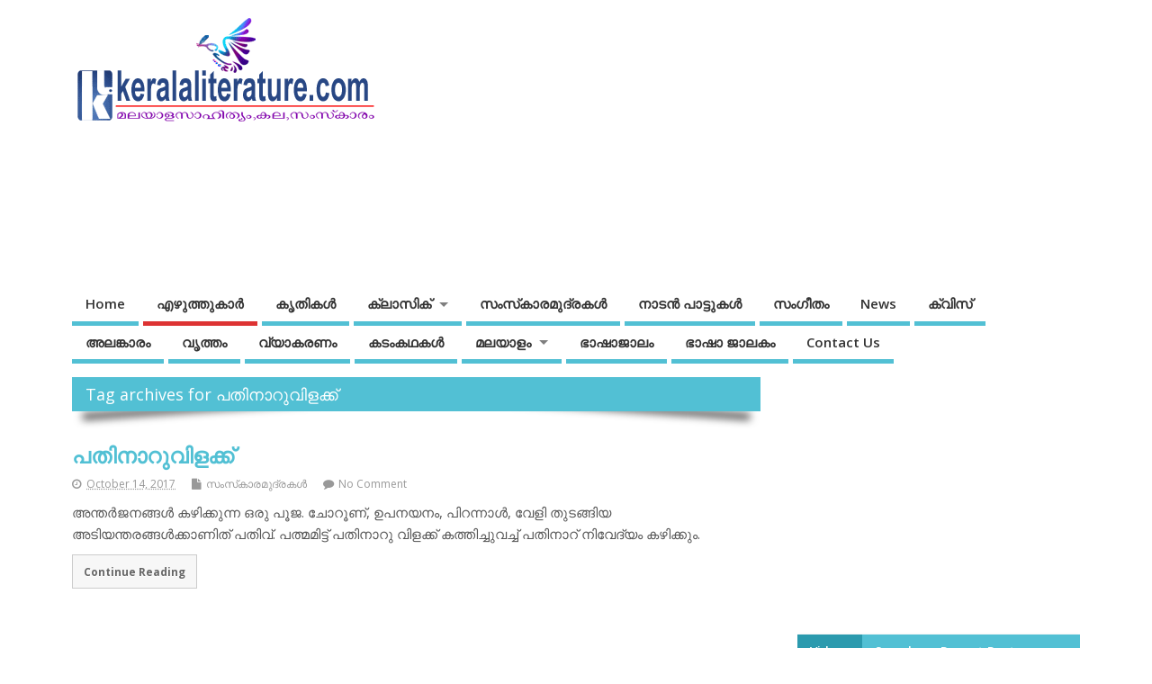

--- FILE ---
content_type: text/html; charset=UTF-8
request_url: https://keralaliterature.com/tag/%E0%B4%AA%E0%B4%A4%E0%B4%BF%E0%B4%A8%E0%B4%BE%E0%B4%B1%E0%B5%81%E0%B4%B5%E0%B4%BF%E0%B4%B3%E0%B4%95%E0%B5%8D%E0%B4%95%E0%B5%8D/
body_size: 22332
content:
<!DOCTYPE html> <!--[if lt IE 7 ]><html lang="en-US" class="no-js ie6"> <![endif]--> <!--[if IE 7 ]><html lang="en-US" class="no-js ie7"> <![endif]--> <!--[if IE 8 ]><html lang="en-US" class="no-js ie8"> <![endif]--> <!--[if IE 9 ]><html lang="en-US" class="no-js ie9"> <![endif]--> <!--[if (gt IE 9)|!(IE)]><!--><html lang="en-US" class="no-js"> <!--<![endif]--><head><meta charset="UTF-8" /><meta name="viewport" content="width=device-width,initial-scale=1,maximum-scale=1,user-scalable=yes"><meta name="HandheldFriendly" content="true"><link rel="pingback" href="https://keralaliterature.com/xmlrpc.php" /><meta name='robots' content='index, follow, max-image-preview:large, max-snippet:-1, max-video-preview:-1' /><style>img:is([sizes="auto" i], [sizes^="auto," i]) { contain-intrinsic-size: 3000px 1500px }</style><link media="all" href="https://keralaliterature.com/wp-content/cache/autoptimize/css/autoptimize_f8a7b708f051d13aebf37d2e0d465f7b.css" rel="stylesheet"><title>പതിനാറുവിളക്ക് Archives - Keralaliterature.com</title><link rel="canonical" href="https://keralaliterature.com/tag/പതിനാറുവിളക്ക്/" /><meta property="og:locale" content="en_US" /><meta property="og:type" content="article" /><meta property="og:title" content="പതിനാറുവിളക്ക് Archives - Keralaliterature.com" /><meta property="og:url" content="https://keralaliterature.com/tag/പതിനാറുവിളക്ക്/" /><meta property="og:site_name" content="Keralaliterature.com" /><meta name="twitter:card" content="summary_large_image" /> <script type="application/ld+json" class="yoast-schema-graph">{"@context":"https://schema.org","@graph":[{"@type":"CollectionPage","@id":"https://keralaliterature.com/tag/%e0%b4%aa%e0%b4%a4%e0%b4%bf%e0%b4%a8%e0%b4%be%e0%b4%b1%e0%b5%81%e0%b4%b5%e0%b4%bf%e0%b4%b3%e0%b4%95%e0%b5%8d%e0%b4%95%e0%b5%8d/","url":"https://keralaliterature.com/tag/%e0%b4%aa%e0%b4%a4%e0%b4%bf%e0%b4%a8%e0%b4%be%e0%b4%b1%e0%b5%81%e0%b4%b5%e0%b4%bf%e0%b4%b3%e0%b4%95%e0%b5%8d%e0%b4%95%e0%b5%8d/","name":"പതിനാറുവിളക്ക് Archives - Keralaliterature.com","isPartOf":{"@id":"https://keralaliterature.com/#website"},"breadcrumb":{"@id":"https://keralaliterature.com/tag/%e0%b4%aa%e0%b4%a4%e0%b4%bf%e0%b4%a8%e0%b4%be%e0%b4%b1%e0%b5%81%e0%b4%b5%e0%b4%bf%e0%b4%b3%e0%b4%95%e0%b5%8d%e0%b4%95%e0%b5%8d/#breadcrumb"},"inLanguage":"en-US"},{"@type":"BreadcrumbList","@id":"https://keralaliterature.com/tag/%e0%b4%aa%e0%b4%a4%e0%b4%bf%e0%b4%a8%e0%b4%be%e0%b4%b1%e0%b5%81%e0%b4%b5%e0%b4%bf%e0%b4%b3%e0%b4%95%e0%b5%8d%e0%b4%95%e0%b5%8d/#breadcrumb","itemListElement":[{"@type":"ListItem","position":1,"name":"Home","item":"https://keralaliterature.com/"},{"@type":"ListItem","position":2,"name":"പതിനാറുവിളക്ക്"}]},{"@type":"WebSite","@id":"https://keralaliterature.com/#website","url":"https://keralaliterature.com/","name":"Keralaliterature.com","description":"Keralaliterature","publisher":{"@id":"https://keralaliterature.com/#organization"},"potentialAction":[{"@type":"SearchAction","target":{"@type":"EntryPoint","urlTemplate":"https://keralaliterature.com/?s={search_term_string}"},"query-input":"required name=search_term_string"}],"inLanguage":"en-US"},{"@type":"Organization","@id":"https://keralaliterature.com/#organization","name":"Keralaliterature.com","url":"https://keralaliterature.com/","logo":{"@type":"ImageObject","inLanguage":"en-US","@id":"https://keralaliterature.com/#/schema/logo/image/","url":"https://s3.ap-south-1.amazonaws.com/keralaliterature.com/wp-content/uploads/2019/06/keralaliterature.gif","contentUrl":"https://s3.ap-south-1.amazonaws.com/keralaliterature.com/wp-content/uploads/2019/06/keralaliterature.gif","width":340,"height":128,"caption":"Keralaliterature.com"},"image":{"@id":"https://keralaliterature.com/#/schema/logo/image/"}}]}</script> <link rel='dns-prefetch' href='//www.googletagmanager.com' /><link rel='dns-prefetch' href='//fonts.googleapis.com' /><link rel='dns-prefetch' href='//pagead2.googlesyndication.com' /><link rel="alternate" type="application/rss+xml" title="Keralaliterature.com &raquo; Feed" href="https://keralaliterature.com/feed/" /><link rel="alternate" type="application/rss+xml" title="Keralaliterature.com &raquo; Comments Feed" href="https://keralaliterature.com/comments/feed/" /><link rel="alternate" type="application/rss+xml" title="Keralaliterature.com &raquo; പതിനാറുവിളക്ക് Tag Feed" href="https://keralaliterature.com/tag/%e0%b4%aa%e0%b4%a4%e0%b4%bf%e0%b4%a8%e0%b4%be%e0%b4%b1%e0%b5%81%e0%b4%b5%e0%b4%bf%e0%b4%b3%e0%b4%95%e0%b5%8d%e0%b4%95%e0%b5%8d/feed/" /> <script defer src="[data-uri]"></script> <style id='wp-emoji-styles-inline-css' type='text/css'>img.wp-smiley, img.emoji {
		display: inline !important;
		border: none !important;
		box-shadow: none !important;
		height: 1em !important;
		width: 1em !important;
		margin: 0 0.07em !important;
		vertical-align: -0.1em !important;
		background: none !important;
		padding: 0 !important;
	}</style><style id='qsm-quiz-style-inline-css' type='text/css'></style><style id='classic-theme-styles-inline-css' type='text/css'>/*! This file is auto-generated */
.wp-block-button__link{color:#fff;background-color:#32373c;border-radius:9999px;box-shadow:none;text-decoration:none;padding:calc(.667em + 2px) calc(1.333em + 2px);font-size:1.125em}.wp-block-file__button{background:#32373c;color:#fff;text-decoration:none}</style><style id='global-styles-inline-css' type='text/css'>:root{--wp--preset--aspect-ratio--square: 1;--wp--preset--aspect-ratio--4-3: 4/3;--wp--preset--aspect-ratio--3-4: 3/4;--wp--preset--aspect-ratio--3-2: 3/2;--wp--preset--aspect-ratio--2-3: 2/3;--wp--preset--aspect-ratio--16-9: 16/9;--wp--preset--aspect-ratio--9-16: 9/16;--wp--preset--color--black: #000000;--wp--preset--color--cyan-bluish-gray: #abb8c3;--wp--preset--color--white: #ffffff;--wp--preset--color--pale-pink: #f78da7;--wp--preset--color--vivid-red: #cf2e2e;--wp--preset--color--luminous-vivid-orange: #ff6900;--wp--preset--color--luminous-vivid-amber: #fcb900;--wp--preset--color--light-green-cyan: #7bdcb5;--wp--preset--color--vivid-green-cyan: #00d084;--wp--preset--color--pale-cyan-blue: #8ed1fc;--wp--preset--color--vivid-cyan-blue: #0693e3;--wp--preset--color--vivid-purple: #9b51e0;--wp--preset--gradient--vivid-cyan-blue-to-vivid-purple: linear-gradient(135deg,rgba(6,147,227,1) 0%,rgb(155,81,224) 100%);--wp--preset--gradient--light-green-cyan-to-vivid-green-cyan: linear-gradient(135deg,rgb(122,220,180) 0%,rgb(0,208,130) 100%);--wp--preset--gradient--luminous-vivid-amber-to-luminous-vivid-orange: linear-gradient(135deg,rgba(252,185,0,1) 0%,rgba(255,105,0,1) 100%);--wp--preset--gradient--luminous-vivid-orange-to-vivid-red: linear-gradient(135deg,rgba(255,105,0,1) 0%,rgb(207,46,46) 100%);--wp--preset--gradient--very-light-gray-to-cyan-bluish-gray: linear-gradient(135deg,rgb(238,238,238) 0%,rgb(169,184,195) 100%);--wp--preset--gradient--cool-to-warm-spectrum: linear-gradient(135deg,rgb(74,234,220) 0%,rgb(151,120,209) 20%,rgb(207,42,186) 40%,rgb(238,44,130) 60%,rgb(251,105,98) 80%,rgb(254,248,76) 100%);--wp--preset--gradient--blush-light-purple: linear-gradient(135deg,rgb(255,206,236) 0%,rgb(152,150,240) 100%);--wp--preset--gradient--blush-bordeaux: linear-gradient(135deg,rgb(254,205,165) 0%,rgb(254,45,45) 50%,rgb(107,0,62) 100%);--wp--preset--gradient--luminous-dusk: linear-gradient(135deg,rgb(255,203,112) 0%,rgb(199,81,192) 50%,rgb(65,88,208) 100%);--wp--preset--gradient--pale-ocean: linear-gradient(135deg,rgb(255,245,203) 0%,rgb(182,227,212) 50%,rgb(51,167,181) 100%);--wp--preset--gradient--electric-grass: linear-gradient(135deg,rgb(202,248,128) 0%,rgb(113,206,126) 100%);--wp--preset--gradient--midnight: linear-gradient(135deg,rgb(2,3,129) 0%,rgb(40,116,252) 100%);--wp--preset--font-size--small: 13px;--wp--preset--font-size--medium: 20px;--wp--preset--font-size--large: 36px;--wp--preset--font-size--x-large: 42px;--wp--preset--spacing--20: 0.44rem;--wp--preset--spacing--30: 0.67rem;--wp--preset--spacing--40: 1rem;--wp--preset--spacing--50: 1.5rem;--wp--preset--spacing--60: 2.25rem;--wp--preset--spacing--70: 3.38rem;--wp--preset--spacing--80: 5.06rem;--wp--preset--shadow--natural: 6px 6px 9px rgba(0, 0, 0, 0.2);--wp--preset--shadow--deep: 12px 12px 50px rgba(0, 0, 0, 0.4);--wp--preset--shadow--sharp: 6px 6px 0px rgba(0, 0, 0, 0.2);--wp--preset--shadow--outlined: 6px 6px 0px -3px rgba(255, 255, 255, 1), 6px 6px rgba(0, 0, 0, 1);--wp--preset--shadow--crisp: 6px 6px 0px rgba(0, 0, 0, 1);}:where(.is-layout-flex){gap: 0.5em;}:where(.is-layout-grid){gap: 0.5em;}body .is-layout-flex{display: flex;}.is-layout-flex{flex-wrap: wrap;align-items: center;}.is-layout-flex > :is(*, div){margin: 0;}body .is-layout-grid{display: grid;}.is-layout-grid > :is(*, div){margin: 0;}:where(.wp-block-columns.is-layout-flex){gap: 2em;}:where(.wp-block-columns.is-layout-grid){gap: 2em;}:where(.wp-block-post-template.is-layout-flex){gap: 1.25em;}:where(.wp-block-post-template.is-layout-grid){gap: 1.25em;}.has-black-color{color: var(--wp--preset--color--black) !important;}.has-cyan-bluish-gray-color{color: var(--wp--preset--color--cyan-bluish-gray) !important;}.has-white-color{color: var(--wp--preset--color--white) !important;}.has-pale-pink-color{color: var(--wp--preset--color--pale-pink) !important;}.has-vivid-red-color{color: var(--wp--preset--color--vivid-red) !important;}.has-luminous-vivid-orange-color{color: var(--wp--preset--color--luminous-vivid-orange) !important;}.has-luminous-vivid-amber-color{color: var(--wp--preset--color--luminous-vivid-amber) !important;}.has-light-green-cyan-color{color: var(--wp--preset--color--light-green-cyan) !important;}.has-vivid-green-cyan-color{color: var(--wp--preset--color--vivid-green-cyan) !important;}.has-pale-cyan-blue-color{color: var(--wp--preset--color--pale-cyan-blue) !important;}.has-vivid-cyan-blue-color{color: var(--wp--preset--color--vivid-cyan-blue) !important;}.has-vivid-purple-color{color: var(--wp--preset--color--vivid-purple) !important;}.has-black-background-color{background-color: var(--wp--preset--color--black) !important;}.has-cyan-bluish-gray-background-color{background-color: var(--wp--preset--color--cyan-bluish-gray) !important;}.has-white-background-color{background-color: var(--wp--preset--color--white) !important;}.has-pale-pink-background-color{background-color: var(--wp--preset--color--pale-pink) !important;}.has-vivid-red-background-color{background-color: var(--wp--preset--color--vivid-red) !important;}.has-luminous-vivid-orange-background-color{background-color: var(--wp--preset--color--luminous-vivid-orange) !important;}.has-luminous-vivid-amber-background-color{background-color: var(--wp--preset--color--luminous-vivid-amber) !important;}.has-light-green-cyan-background-color{background-color: var(--wp--preset--color--light-green-cyan) !important;}.has-vivid-green-cyan-background-color{background-color: var(--wp--preset--color--vivid-green-cyan) !important;}.has-pale-cyan-blue-background-color{background-color: var(--wp--preset--color--pale-cyan-blue) !important;}.has-vivid-cyan-blue-background-color{background-color: var(--wp--preset--color--vivid-cyan-blue) !important;}.has-vivid-purple-background-color{background-color: var(--wp--preset--color--vivid-purple) !important;}.has-black-border-color{border-color: var(--wp--preset--color--black) !important;}.has-cyan-bluish-gray-border-color{border-color: var(--wp--preset--color--cyan-bluish-gray) !important;}.has-white-border-color{border-color: var(--wp--preset--color--white) !important;}.has-pale-pink-border-color{border-color: var(--wp--preset--color--pale-pink) !important;}.has-vivid-red-border-color{border-color: var(--wp--preset--color--vivid-red) !important;}.has-luminous-vivid-orange-border-color{border-color: var(--wp--preset--color--luminous-vivid-orange) !important;}.has-luminous-vivid-amber-border-color{border-color: var(--wp--preset--color--luminous-vivid-amber) !important;}.has-light-green-cyan-border-color{border-color: var(--wp--preset--color--light-green-cyan) !important;}.has-vivid-green-cyan-border-color{border-color: var(--wp--preset--color--vivid-green-cyan) !important;}.has-pale-cyan-blue-border-color{border-color: var(--wp--preset--color--pale-cyan-blue) !important;}.has-vivid-cyan-blue-border-color{border-color: var(--wp--preset--color--vivid-cyan-blue) !important;}.has-vivid-purple-border-color{border-color: var(--wp--preset--color--vivid-purple) !important;}.has-vivid-cyan-blue-to-vivid-purple-gradient-background{background: var(--wp--preset--gradient--vivid-cyan-blue-to-vivid-purple) !important;}.has-light-green-cyan-to-vivid-green-cyan-gradient-background{background: var(--wp--preset--gradient--light-green-cyan-to-vivid-green-cyan) !important;}.has-luminous-vivid-amber-to-luminous-vivid-orange-gradient-background{background: var(--wp--preset--gradient--luminous-vivid-amber-to-luminous-vivid-orange) !important;}.has-luminous-vivid-orange-to-vivid-red-gradient-background{background: var(--wp--preset--gradient--luminous-vivid-orange-to-vivid-red) !important;}.has-very-light-gray-to-cyan-bluish-gray-gradient-background{background: var(--wp--preset--gradient--very-light-gray-to-cyan-bluish-gray) !important;}.has-cool-to-warm-spectrum-gradient-background{background: var(--wp--preset--gradient--cool-to-warm-spectrum) !important;}.has-blush-light-purple-gradient-background{background: var(--wp--preset--gradient--blush-light-purple) !important;}.has-blush-bordeaux-gradient-background{background: var(--wp--preset--gradient--blush-bordeaux) !important;}.has-luminous-dusk-gradient-background{background: var(--wp--preset--gradient--luminous-dusk) !important;}.has-pale-ocean-gradient-background{background: var(--wp--preset--gradient--pale-ocean) !important;}.has-electric-grass-gradient-background{background: var(--wp--preset--gradient--electric-grass) !important;}.has-midnight-gradient-background{background: var(--wp--preset--gradient--midnight) !important;}.has-small-font-size{font-size: var(--wp--preset--font-size--small) !important;}.has-medium-font-size{font-size: var(--wp--preset--font-size--medium) !important;}.has-large-font-size{font-size: var(--wp--preset--font-size--large) !important;}.has-x-large-font-size{font-size: var(--wp--preset--font-size--x-large) !important;}
:where(.wp-block-post-template.is-layout-flex){gap: 1.25em;}:where(.wp-block-post-template.is-layout-grid){gap: 1.25em;}
:where(.wp-block-columns.is-layout-flex){gap: 2em;}:where(.wp-block-columns.is-layout-grid){gap: 2em;}
:root :where(.wp-block-pullquote){font-size: 1.5em;line-height: 1.6;}</style><link crossorigin="anonymous" rel='stylesheet' id='default_gwf-css' href='//fonts.googleapis.com/css?family=Open+Sans%3A400%2C400italic%2C600%2C600italic%2C700%2C700italic%2C300%2C300italic&#038;ver=6.7.4' type='text/css' media='all' /> <script defer type="text/javascript" src="https://keralaliterature.com/wp-includes/js/jquery/jquery.min.js?ver=3.7.1" id="jquery-core-js"></script> <script defer type="text/javascript" src="https://keralaliterature.com/wp-includes/js/jquery/jquery-migrate.min.js?ver=3.4.1" id="jquery-migrate-js"></script>    <script defer type="text/javascript" src="https://www.googletagmanager.com/gtag/js?id=GT-WVG57Q" id="google_gtagjs-js"></script> <script defer id="google_gtagjs-js-after" src="[data-uri]"></script> <link rel="https://api.w.org/" href="https://keralaliterature.com/wp-json/" /><link rel="alternate" title="JSON" type="application/json" href="https://keralaliterature.com/wp-json/wp/v2/tags/4889" /><link rel="EditURI" type="application/rsd+xml" title="RSD" href="https://keralaliterature.com/xmlrpc.php?rsd" /><meta name="generator" content="Site Kit by Google 1.144.0" /><script async src="https://pagead2.googlesyndication.com/pagead/js/adsbygoogle.js?client=ca-pub-8311198172060485" crossorigin="anonymous"></script> <script defer custom-element="amp-ad" src="https://cdn.ampproject.org/v0/amp-ad-0.1.js"></script> <script defer src="[data-uri]"></script> <style>.no-js img.lazyload {
				display: none;
			}

			figure.wp-block-image img.lazyloading {
				min-width: 150px;
			}

						.lazyload, .lazyloading {
				opacity: 0;
			}

			.lazyloaded {
				opacity: 1;
				transition: opacity 400ms;
				transition-delay: 0ms;
			}</style><style type="text/css" media="all">#main-navigation li.tn_cat_color_233 a {border-bottom: 5px solid #dd3333;}#main-navigation ul.sf-menu li.tn_cat_color_233:hover {background-color: #dd3333;}#main-navigation li.tn_cat_color_233.current-menu-item a {background-color: #dd3333;color:white;}#main-navigation li.tn_cat_color_233.current-menu-item a span.menu-decsription {color:white;}ul.sub_tn_cat_color_233 li a {color: #dd3333;}#main-navigation .sf-menu li a:hover {color: #fff !important;}#custom #main-navigation .sf-menu li.tn_cat_color_233 a:hover {color: #fff !important;background-color: #dd3333;}aside.home-feat-cat h4.homefeattitle.feat_tn_cat_color_233 {border-bottom: 5px solid #dd3333;}h2.header-title.feat_tn_cat_color_233 {background-color: #dd3333;padding: 1% 2%;width:95%;color: white;}#custom .archive_tn_cat_color_233 h1.post-title a,#custom .archive_tn_cat_color_233 h2.post-title a {color: #dd3333 !important;}aside.home-feat-cat.post_tn_cat_color_233 .widget a, aside.home-feat-cat.post_tn_cat_color_233 article a {color: #dd3333;}#custom #post-entry.archive_tn_cat_color_233 article .post-meta a:hover {color: #dd3333 !important;}#main-navigation .sf-menu li.tn_cat_color_233 ul  {background-color: #dd3333;background-image: none;}#main-navigation .sf-menu li.tn_cat_color_233 ul li a:hover  {background-color:#aa0000;background-image: none;}</style><style type="text/css" media="all"></style><link rel="icon" href="https://s3.ap-south-1.amazonaws.com/keralaliterature.com/wp-content/uploads/2019/06/cropped-keralaliterature.gif" type="images/x-icon" /><meta name="google-adsense-platform-account" content="ca-host-pub-2644536267352236"><meta name="google-adsense-platform-domain" content="sitekit.withgoogle.com"> <style type="text/css">.recentcomments a{display:inline !important;padding:0 !important;margin:0 !important;}</style>
 <script type="text/javascript" async="async" src="https://pagead2.googlesyndication.com/pagead/js/adsbygoogle.js?client=ca-pub-8311198172060485&amp;host=ca-host-pub-2644536267352236" crossorigin="anonymous"></script> <link rel="icon" href="https://s3.ap-south-1.amazonaws.com/keralaliterature.com/wp-content/uploads/2019/06/cropped-keralaliterature-32x32.gif" sizes="32x32" /><link rel="icon" href="https://s3.ap-south-1.amazonaws.com/keralaliterature.com/wp-content/uploads/2019/06/cropped-keralaliterature-192x192.gif" sizes="192x192" /><link rel="apple-touch-icon" href="https://s3.ap-south-1.amazonaws.com/keralaliterature.com/wp-content/uploads/2019/06/cropped-keralaliterature-180x180.gif" /><meta name="msapplication-TileImage" content="https://s3.ap-south-1.amazonaws.com/keralaliterature.com/wp-content/uploads/2019/06/cropped-keralaliterature-270x270.gif" /><style type="text/css" media="all">body {font-family: 'Open Sans', sans-serif;font-weight: 400;}
#siteinfo div,h1,h2,h3,h4,h5,h6,.header-title,#main-navigation, #featured #featured-title, #cf .tinput, #wp-calendar caption,.flex-caption h1,#portfolio-filter li,.nivo-caption a.read-more,.form-submit #submit,.fbottom,ol.commentlist li div.comment-post-meta, .home-post span.post-category a,ul.tabbernav li a {font-family: 'Open Sans', sans-serif;font-weight:600;}
#main-navigation, .sf-menu li a {font-family: 'Open Sans', sans-serif;font-weight: 600;}
img.home-feat-rss {display:none;}#custom #siteinfo a {color: # !important;text-decoration: none;}
#custom #siteinfo p#site-description {color: # !important;text-decoration: none;}
#post-entry div.post-thumb.size-thumbnail {float:left;width:250px;}
#post-entry article .post-right {margin:0 0 0 270px;}
@media only screen and (max-width: 580px) {
	.container-wrap {
    width:100%;
  }
  .content, #right-sidebar{
	 width:100%;
  } 
	#topbanner{
		width: 100%;
		min-height: 90px;
	}
  .home-feat-cat.full-width .feat-post {
    width: 100% !important;
}
}
@media only screen and (max-width: 768px) {
	aside.home-feat-cat{
		width:100%;
	}
	/*aside.home-feat-cat .apost .feat-right {
    margin: 0;
    padding: 0;
    float: left;
}*/
}
aside.home-feat-cat .feat-content{
	word-break: break-all;
}


.nf-form-cont {
    font-family: 'Open Sans';
}
ins.adsbygoogle {
    min-width: 100%;
    min-height: 100px;
}
#page-links a.post-page-numbers {
    padding: 10px;
    margin: 15px;
    border: 1px solid;
    font-size: 25px;
}
#topbanner{
width: 730px;
    height: 90px;
}
.mlw_qmn_message_before, body .quiz_section .qsm_contact_div .mlw_qmn_question,.mlw_next,.qmn_error_message,.mlw_previous,.qsm-results-page{
font-family: 'Open Sans' !important;
}
a.list-link{
font-size:18px;
}
.product-with-desc{
padding:0 10px;
}</style></head><body class="archive tag tag-4889 chrome" id="custom"><div class="product-with-desc secbody"><div id="wrapper"><div id="wrapper-main"><div id="bodywrap" class="innerwrap"><div id="bodycontent"><div id="container"><nav class="top-nav iegradient effect-1" id="top-navigation"><div class="innerwrap"></div></nav><header class="iegradient _head" id="header"><div class="header-inner"><div class="innerwrap"><div id="siteinfo"> <a href="https://keralaliterature.com/" title="Keralaliterature.com"><img data-src="https://s3.ap-south-1.amazonaws.com/keralaliterature.com/wp-content/uploads/2019/06/keralaliterature.gif" alt="Keralaliterature.com" src="[data-uri]" class="lazyload" /><noscript><img src="https://s3.ap-south-1.amazonaws.com/keralaliterature.com/wp-content/uploads/2019/06/keralaliterature.gif" alt="Keralaliterature.com" /></noscript></a> <span class="header-seo-span"><h1 ><a href="https://keralaliterature.com/" title="Keralaliterature.com" rel="home">Keralaliterature.com</a></h1 ><p id="site-description">Keralaliterature</p> </span></div><div id="topbanner"><ins class="adsbygoogle"
 style="display:block"
 data-ad-client="ca-pub-8311198172060485"
 data-ad-slot="6663106657"
 data-ad-format="auto"
 data-full-width-responsive="true"></ins> <amp-ad width="100vw" height="320"
 type="adsense"
 data-ad-client="ca-pub-8311198172060485"
 data-ad-slot="6663106657"
 data-auto-format="rspv"
 data-full-width=""><div overflow=""></div> </amp-ad></div></div></div></header><div class="container-wrap"><nav class="main-nav iegradient" id="main-navigation"><ul id="menu-main-menu" class="sf-menu"><li id='menu-item-11141'  class="menu-item menu-item-type-custom menu-item-object-custom menu-item-home no_desc   "><a  href="http://keralaliterature.com/">Home</a></li><li id='menu-item-16411'  class="menu-item menu-item-type-taxonomy menu-item-object-category no_desc  tn_cat_color_233 "><a  href="https://keralaliterature.com/category/malayalam-writers-%e0%b4%ae%e0%b4%b2%e0%b4%af%e0%b4%be%e0%b4%b3%e0%b4%82-%e0%b4%8e%e0%b4%b4%e0%b5%81%e0%b4%a4%e0%b5%8d%e0%b4%a4%e0%b5%81%e0%b4%95%e0%b4%be%e0%b4%b0%e0%b5%8d/">എഴുത്തുകാര്‍</a></li><li id='menu-item-10198'  class="menu-item menu-item-type-custom menu-item-object-custom no_desc   "><a  href="/books">കൃതികൾ</a></li><li id='menu-item-12138'  class="menu-item menu-item-type-taxonomy menu-item-object-category menu-item-has-children no_desc   "><a  href="https://keralaliterature.com/category/malayalam-classic-%e0%b4%ae%e0%b4%b2%e0%b4%af%e0%b4%be%e0%b4%b3%e0%b4%82-%e0%b4%95%e0%b5%8d%e0%b4%b2%e0%b4%be%e0%b4%b8%e0%b4%bf%e0%b4%95%e0%b5%8d/">ക്ലാസിക്</a><ul class="sub-menu"><li id='menu-item-21990'  class="menu-item menu-item-type-post_type menu-item-object-post no_desc   "><a  href="https://keralaliterature.com/malayalam-classic-%e0%b4%ae%e0%b4%b2%e0%b4%af%e0%b4%be%e0%b4%b3%e0%b4%82-%e0%b4%95%e0%b5%8d%e0%b4%b2%e0%b4%be%e0%b4%b8%e0%b4%bf%e0%b4%95%e0%b5%8d/%e0%b4%ae%e0%b4%a3%e0%b4%bf%e0%b4%ae%e0%b4%9e%e0%b5%8d%e0%b4%9c%e0%b5%81%e0%b4%b7-%e0%b4%95%e0%b4%be%e0%b4%b5%e0%b5%8d%e0%b4%af%e0%b4%b8%e0%b4%ae%e0%b4%be%e0%b4%b9%e0%b4%be%e0%b4%b0%e0%b4%82/">മണിമഞ്ജുഷ (കാവ്യസമാഹാരം)</a></li><li id='menu-item-12341'  class="menu-item menu-item-type-post_type menu-item-object-post no_desc   "><a  href="https://keralaliterature.com/malayalam-classic-%e0%b4%ae%e0%b4%b2%e0%b4%af%e0%b4%be%e0%b4%b3%e0%b4%82-%e0%b4%95%e0%b5%8d%e0%b4%b2%e0%b4%be%e0%b4%b8%e0%b4%bf%e0%b4%95%e0%b5%8d/%e0%b4%a8%e0%b4%be%e0%b4%b0%e0%b4%be%e0%b4%af%e0%b4%a3%e0%b5%80%e0%b4%af%e0%b4%82/">നാരായണീയം</a></li><li id='menu-item-12140'  class="menu-item menu-item-type-taxonomy menu-item-object-category menu-item-has-children no_desc   "><a  href="https://keralaliterature.com/category/malayalam-classic-%e0%b4%ae%e0%b4%b2%e0%b4%af%e0%b4%be%e0%b4%b3%e0%b4%82-%e0%b4%95%e0%b5%8d%e0%b4%b2%e0%b4%be%e0%b4%b8%e0%b4%bf%e0%b4%95%e0%b5%8d/aadhyathma-ramayanam-%e0%b4%85%e0%b4%a6%e0%b5%8d%e0%b4%a7%e0%b5%8d%e0%b4%af%e0%b4%be%e0%b4%a4%e0%b5%8d%e0%b4%ae-%e0%b4%b0%e0%b4%be%e0%b4%ae%e0%b4%be%e0%b4%af%e0%b4%a3%e0%b4%82/">അദ്ധ്യാത്മ രാമായണം കിളിപ്പാട്ട്‌</a><ul class="sub-menu"><li id='menu-item-12141'  class="menu-item menu-item-type-taxonomy menu-item-object-category no_desc   "><a  href="https://keralaliterature.com/category/malayalam-classic-%e0%b4%ae%e0%b4%b2%e0%b4%af%e0%b4%be%e0%b4%b3%e0%b4%82-%e0%b4%95%e0%b5%8d%e0%b4%b2%e0%b4%be%e0%b4%b8%e0%b4%bf%e0%b4%95%e0%b5%8d/aadhyathma-ramayanam-%e0%b4%85%e0%b4%a6%e0%b5%8d%e0%b4%a7%e0%b5%8d%e0%b4%af%e0%b4%be%e0%b4%a4%e0%b5%8d%e0%b4%ae-%e0%b4%b0%e0%b4%be%e0%b4%ae%e0%b4%be%e0%b4%af%e0%b4%a3%e0%b4%82/%e0%b4%ac%e0%b4%be%e0%b4%b2%e0%b4%95%e0%b4%be%e0%b4%a3%e0%b5%8d%e0%b4%a1%e0%b4%82-baalakandam/">ബാലകാണ്ഡം</a></li><li id='menu-item-12343'  class="menu-item menu-item-type-taxonomy menu-item-object-category no_desc   "><a  href="https://keralaliterature.com/category/malayalam-classic-%e0%b4%ae%e0%b4%b2%e0%b4%af%e0%b4%be%e0%b4%b3%e0%b4%82-%e0%b4%95%e0%b5%8d%e0%b4%b2%e0%b4%be%e0%b4%b8%e0%b4%bf%e0%b4%95%e0%b5%8d/aadhyathma-ramayanam-%e0%b4%85%e0%b4%a6%e0%b5%8d%e0%b4%a7%e0%b5%8d%e0%b4%af%e0%b4%be%e0%b4%a4%e0%b5%8d%e0%b4%ae-%e0%b4%b0%e0%b4%be%e0%b4%ae%e0%b4%be%e0%b4%af%e0%b4%a3%e0%b4%82/%e0%b4%86%e0%b4%b0%e0%b4%a3%e0%b5%8d%e0%b4%af%e0%b4%95%e0%b4%be%e0%b4%a3%e0%b5%8d%e0%b4%a1%e0%b4%82-aaranyakandam/">ആരണ്യകാണ്ഡം</a></li><li id='menu-item-12346'  class="menu-item menu-item-type-taxonomy menu-item-object-category no_desc   "><a  href="https://keralaliterature.com/category/malayalam-classic-%e0%b4%ae%e0%b4%b2%e0%b4%af%e0%b4%be%e0%b4%b3%e0%b4%82-%e0%b4%95%e0%b5%8d%e0%b4%b2%e0%b4%be%e0%b4%b8%e0%b4%bf%e0%b4%95%e0%b5%8d/aadhyathma-ramayanam-%e0%b4%85%e0%b4%a6%e0%b5%8d%e0%b4%a7%e0%b5%8d%e0%b4%af%e0%b4%be%e0%b4%a4%e0%b5%8d%e0%b4%ae-%e0%b4%b0%e0%b4%be%e0%b4%ae%e0%b4%be%e0%b4%af%e0%b4%a3%e0%b4%82/%e0%b4%85%e0%b4%af%e0%b5%8b%e0%b4%a6%e0%b5%8d%e0%b4%a7%e0%b5%8d%e0%b4%af%e0%b4%be%e0%b4%95%e0%b4%be%e0%b4%a3%e0%b5%8d%e0%b4%a1%e0%b4%82-ayodhakandam/">അയോദ്ധ്യാകാണ്ഡം</a></li><li id='menu-item-12347'  class="menu-item menu-item-type-taxonomy menu-item-object-category no_desc   "><a  href="https://keralaliterature.com/category/malayalam-classic-%e0%b4%ae%e0%b4%b2%e0%b4%af%e0%b4%be%e0%b4%b3%e0%b4%82-%e0%b4%95%e0%b5%8d%e0%b4%b2%e0%b4%be%e0%b4%b8%e0%b4%bf%e0%b4%95%e0%b5%8d/aadhyathma-ramayanam-%e0%b4%85%e0%b4%a6%e0%b5%8d%e0%b4%a7%e0%b5%8d%e0%b4%af%e0%b4%be%e0%b4%a4%e0%b5%8d%e0%b4%ae-%e0%b4%b0%e0%b4%be%e0%b4%ae%e0%b4%be%e0%b4%af%e0%b4%a3%e0%b4%82/%e0%b4%b8%e0%b5%81%e0%b4%a8%e0%b5%8d%e0%b4%a6%e0%b4%b0%e0%b4%95%e0%b4%be%e0%b4%a3%e0%b5%8d%e0%b4%a1%e0%b4%82-sundarakaandam/">സുന്ദരകാണ്ഡം</a></li></ul></li></ul></li><li id='menu-item-10144'  class="menu-item menu-item-type-taxonomy menu-item-object-category no_desc   "><a  href="https://keralaliterature.com/category/mudrakal-%e0%b4%ae%e0%b4%b2%e0%b4%af%e0%b4%be%e0%b4%b3%e0%b4%82-%e0%b4%b8%e0%b4%82%e0%b4%b8%e0%b5%8d%e0%b4%95%e0%b4%be%e0%b4%b0%e0%b4%ae%e0%b5%81%e0%b4%a6%e0%b5%8d%e0%b4%b0%e0%b4%95%e0%b4%b3/">സംസ്‌കാരമുദ്രകള്‍</a></li><li id='menu-item-10145'  class="menu-item menu-item-type-taxonomy menu-item-object-category no_desc   "><a  href="https://keralaliterature.com/category/folk-songs-%e0%b4%a8%e0%b4%be%e0%b4%9f%e0%b4%a8%e0%b5%8d-%e0%b4%aa%e0%b4%be%e0%b4%9f%e0%b5%8d%e0%b4%9f%e0%b5%81%e0%b4%95%e0%b4%b3%e0%b5%8d/">നാടന്‍ പാട്ടുകള്‍</a></li><li id='menu-item-10182'  class="menu-item menu-item-type-taxonomy menu-item-object-category no_desc   "><a  href="https://keralaliterature.com/category/song-%e0%b4%b8%e0%b4%82%e0%b4%97%e0%b5%80%e0%b4%a4%e0%b4%82/">സംഗീതം</a></li><li id='menu-item-11143'  class="menu-item menu-item-type-taxonomy menu-item-object-category no_desc   "><a  href="https://keralaliterature.com/category/news/">News</a></li><li id='menu-item-23941'  class="menu-item menu-item-type-custom menu-item-object-custom no_desc   "><a  href="https://keralaliterature.com/quiz/?noamp=mobile">ക്വിസ്</a></li><li id='menu-item-16991'  class="menu-item menu-item-type-post_type menu-item-object-post no_desc   "><a  href="https://keralaliterature.com/%e0%b4%ae%e0%b4%b2%e0%b4%af%e0%b4%be%e0%b4%b3%e0%b4%82/%e0%b4%85%e0%b4%b2%e0%b4%99%e0%b5%8d%e0%b4%95%e0%b4%be%e0%b4%b0%e0%b4%82/">അലങ്കാരം</a></li><li id='menu-item-16990'  class="menu-item menu-item-type-post_type menu-item-object-post no_desc   "><a  href="https://keralaliterature.com/%e0%b4%ae%e0%b4%b2%e0%b4%af%e0%b4%be%e0%b4%b3%e0%b4%82/%e0%b4%b5%e0%b5%83%e0%b4%a4%e0%b5%8d%e0%b4%a4%e0%b4%82/">വൃത്തം</a></li><li id='menu-item-16994'  class="menu-item menu-item-type-post_type menu-item-object-post no_desc   "><a  href="https://keralaliterature.com/%e0%b4%ae%e0%b4%b2%e0%b4%af%e0%b4%be%e0%b4%b3%e0%b4%82/%e0%b4%b5%e0%b5%8d%e0%b4%af%e0%b4%be%e0%b4%95%e0%b4%b0%e0%b4%a3%e0%b4%82-metophor/">വ്യാകരണം</a></li><li id='menu-item-16989'  class="menu-item menu-item-type-post_type menu-item-object-post no_desc   "><a  href="https://keralaliterature.com/%e0%b4%ae%e0%b4%b2%e0%b4%af%e0%b4%be%e0%b4%b3%e0%b4%82/%e0%b4%ae%e0%b4%b2%e0%b4%af%e0%b4%be%e0%b4%b3%e0%b4%82-%e0%b4%95%e0%b4%9f%e0%b4%82%e0%b4%95%e0%b4%a5/">കടംകഥകള്‍</a></li><li id='menu-item-13011'  class="menu-item menu-item-type-taxonomy menu-item-object-category menu-item-has-children no_desc   "><a  href="https://keralaliterature.com/category/%e0%b4%ae%e0%b4%b2%e0%b4%af%e0%b4%be%e0%b4%b3%e0%b4%82/">മലയാളം</a><ul class="sub-menu"><li id='menu-item-17002'  class="menu-item menu-item-type-post_type menu-item-object-post no_desc   "><a  href="https://keralaliterature.com/%e0%b4%ae%e0%b4%b2%e0%b4%af%e0%b4%be%e0%b4%b3%e0%b4%82/malayalam-opposite-words-%e0%b4%b5%e0%b4%bf%e0%b4%aa%e0%b4%b0%e0%b5%80%e0%b4%a4-%e0%b4%aa%e0%b4%a6%e0%b4%99%e0%b5%8d%e0%b4%99%e0%b4%b3%e0%b5%8d/">വിപരീത പദങ്ങള്‍</a></li><li id='menu-item-22075'  class="menu-item menu-item-type-post_type menu-item-object-post no_desc   "><a  href="https://keralaliterature.com/%e0%b4%ae%e0%b4%b2%e0%b4%af%e0%b4%be%e0%b4%b3%e0%b4%82/%e0%b4%aa%e0%b4%b0%e0%b5%8d%e0%b4%af%e0%b4%be%e0%b4%af-%e0%b4%aa%e0%b4%a6%e0%b4%99%e0%b5%8d%e0%b4%99%e0%b4%b3%e0%b5%8d/">പര്യായ പദങ്ങള്‍</a></li><li id='menu-item-22076'  class="menu-item menu-item-type-post_type menu-item-object-post no_desc   "><a  href="https://keralaliterature.com/%e0%b4%ae%e0%b4%b2%e0%b4%af%e0%b4%be%e0%b4%b3%e0%b4%82/%e0%b4%85%e0%b4%b2%e0%b4%99%e0%b5%8d%e0%b4%95%e0%b4%be%e0%b4%b0%e0%b4%82/">അലങ്കാരം</a></li><li id='menu-item-23480'  class="menu-item menu-item-type-taxonomy menu-item-object-category no_desc   "><a  href="https://keralaliterature.com/category/%e0%b4%ae%e0%b4%b2%e0%b4%af%e0%b4%be%e0%b4%b3%e0%b4%82/%e0%b4%a4%e0%b5%86%e0%b4%b1%e0%b5%8d%e0%b4%b1%e0%b5%81%e0%b4%82-%e0%b4%b6%e0%b4%b0%e0%b4%bf%e0%b4%af%e0%b5%81%e0%b4%82/">തെറ്റും ശരിയും</a></li></ul></li><li id='menu-item-22573'  class="menu-item menu-item-type-taxonomy menu-item-object-category no_desc   "><a  href="https://keralaliterature.com/category/malayalam-tips-%e0%b4%ad%e0%b4%be%e0%b4%b7%e0%b4%be%e0%b4%9c%e0%b4%be%e0%b4%b2%e0%b4%82/">ഭാഷാജാലം</a></li><li id='menu-item-22574'  class="menu-item menu-item-type-taxonomy menu-item-object-category no_desc   "><a  href="https://keralaliterature.com/category/%e0%b4%ad%e0%b4%be%e0%b4%b7%e0%b4%be-%e0%b4%9c%e0%b4%be%e0%b4%b2%e0%b4%95%e0%b4%82/">ഭാഷാ ജാലകം</a></li><li id='menu-item-11468'  class="menu-item menu-item-type-post_type menu-item-object-page no_desc   "><a  href="https://keralaliterature.com/contact-us/">Contact Us</a></li></ul></nav><div class="content"><div class="content-inner"><div id="post-entry" class="archive_tn_cat_color_4889"><div class="post-entry-inner"><h2 class="intag effect-1 header-title">Tag archives for പതിനാറുവിളക്ക്</h2><article class="alt-post feat-thumbnail post-style-default post-5592 post type-post status-publish format-standard hentry category-mudrakal-- tag-choroonu tag-pathinaruvilakku tag-pirannal tag-upanayanam tag-veli tag-1459 tag-735 tag-4889 tag-1728 tag-1432 has_no_thumb" id="post-5592"><div class="post-right"><h2 class="post-title entry-title"><a href="https://keralaliterature.com/mudrakal-%e0%b4%ae%e0%b4%b2%e0%b4%af%e0%b4%be%e0%b4%b3%e0%b4%82-%e0%b4%b8%e0%b4%82%e0%b4%b8%e0%b5%8d%e0%b4%95%e0%b4%be%e0%b4%b0%e0%b4%ae%e0%b5%81%e0%b4%a6%e0%b5%8d%e0%b4%b0%e0%b4%95%e0%b4%b3/pathinaruvilakku-d-y%c2%a2-c-s%c2%a4-l%c2%a2q/" rel="bookmark" title="പതിനാറുവിളക്ക്">പതിനാറുവിളക്ക്</a></h2><div class="post-meta the-icons pmeta-alt"> <span class="post-author vcard"><i class="fa fa-user"></i><a class="url fn" href="https://keralaliterature.com/author/admin/" title="Posts by admin" rel="author">admin</a></span> <span class="entry-date post-date"><i class="fa fa-clock-o"></i><abbr class="published" title="2017-10-14T09:16:26+05:30">October 14, 2017</abbr></span> <span class="meta-no-display"><a href="https://keralaliterature.com/mudrakal-%e0%b4%ae%e0%b4%b2%e0%b4%af%e0%b4%be%e0%b4%b3%e0%b4%82-%e0%b4%b8%e0%b4%82%e0%b4%b8%e0%b5%8d%e0%b4%95%e0%b4%be%e0%b4%b0%e0%b4%ae%e0%b5%81%e0%b4%a6%e0%b5%8d%e0%b4%b0%e0%b4%95%e0%b4%b3/pathinaruvilakku-d-y%c2%a2-c-s%c2%a4-l%c2%a2q/" rel="bookmark">പതിനാറുവിളക്ക്</a></span><span class="date updated meta-no-display">2018-07-30T16:32:27+05:30</span> <span class="post-category"><i class="fa fa-file"></i><a rel="category tag" href="https://keralaliterature.com/category/mudrakal-%e0%b4%ae%e0%b4%b2%e0%b4%af%e0%b4%be%e0%b4%b3%e0%b4%82-%e0%b4%b8%e0%b4%82%e0%b4%b8%e0%b5%8d%e0%b4%95%e0%b4%be%e0%b4%b0%e0%b4%ae%e0%b5%81%e0%b4%a6%e0%b5%8d%e0%b4%b0%e0%b4%95%e0%b4%b3/" title="View all posts in സംസ്‌കാരമുദ്രകള്‍" >സംസ്‌കാരമുദ്രകള്‍</a></span> <span class="post-comment last"><i class="fa fa-comment"></i><a href="https://keralaliterature.com/mudrakal-%e0%b4%ae%e0%b4%b2%e0%b4%af%e0%b4%be%e0%b4%b3%e0%b4%82-%e0%b4%b8%e0%b4%82%e0%b4%b8%e0%b5%8d%e0%b4%95%e0%b4%be%e0%b4%b0%e0%b4%ae%e0%b5%81%e0%b4%a6%e0%b5%8d%e0%b4%b0%e0%b4%95%e0%b4%b3/pathinaruvilakku-d-y%c2%a2-c-s%c2%a4-l%c2%a2q/?noamp=mobile#respond">No Comment</a></span></div><div class="post-content"><div class="entry-content">അന്തര്‍ജനങ്ങള്‍ കഴിക്കുന്ന ഒരു പൂജ. ചോറൂണ്, ഉപനയനം, പിറന്നാള്‍, വേളി തുടങ്ങിയ അടിയന്തരങ്ങള്‍ക്കാണിത് പതിവ്. പത്മമിട്ട് പതിനാറു വിളക്ക് കത്തിച്ചുവച്ച് പതിനാറ് നിവേദ്യം കഴിക്കും.</div><div class="post-more"><a href="https://keralaliterature.com/mudrakal-%e0%b4%ae%e0%b4%b2%e0%b4%af%e0%b4%be%e0%b4%b3%e0%b4%82-%e0%b4%b8%e0%b4%82%e0%b4%b8%e0%b5%8d%e0%b4%95%e0%b4%be%e0%b4%b0%e0%b4%ae%e0%b5%81%e0%b4%a6%e0%b5%8d%e0%b4%b0%e0%b4%95%e0%b4%b3/pathinaruvilakku-d-y%c2%a2-c-s%c2%a4-l%c2%a2q/" title="പതിനാറുവിളക്ക്">Continue Reading</a></div></div></div></article><div id="post-navigator"></div></div></div></div></div><div id="right-sidebar" class="sidebar right-sidebar"><div class="sidebar-inner"><div class="widget-area the-icons"><aside id="ctr-ad" class="widget"><div class="textwidget"><ins class="adsbygoogle"
 style="display:block"
 data-ad-client="ca-pub-8311198172060485"
 data-ad-slot="1330888928"
 data-ad-format="auto"
 data-full-width-responsive="true"></ins> <amp-ad width="100vw" height="320"
 type="adsense"
 data-ad-client="ca-pub-8311198172060485"
 data-ad-slot="1330888928"
 data-auto-format="rspv"
 data-full-width=""><div overflow=""></div> </amp-ad></div></aside><div id="tabber-widget"><div class="tabber"><div class="widget_text tabbertab"><aside id="custom_html-2" class="widget_text widget widget_custom_html"><h3>Videos</h3><div class="textwidget custom-html-widget"><a href="https://keralaliterature.com"><img data-src="https://s3.ap-south-1.amazonaws.com/keralaliterature.com/wp-content/uploads/2024/02/ka-fest.jpg" src="[data-uri]" class="lazyload" /><noscript><img src="https://s3.ap-south-1.amazonaws.com/keralaliterature.com/wp-content/uploads/2024/02/ka-fest.jpg"/></noscript></a> <iframe width="100%" height="215" class="lazyload" src="[data-uri]" data-src="https://www.youtube.com/embed/jR8BCXXyV0k" frameborder="0" allow="accelerometer; autoplay; encrypted-media; gyroscope; picture-in-picture" allowfullscreen></iframe> <iframe width="100%" height="215" class="lazyload" src="[data-uri]" data-src="https://www.youtube.com/embed/_v98BKBaUWI" frameborder="0" allow="accelerometer; autoplay; encrypted-media; gyroscope; picture-in-picture" allowfullscreen></iframe> <iframe width="100%" height="215" class="lazyload" src="[data-uri]" data-src="https://www.youtube.com/embed/lrUZT_i2rWw" frameborder="0" allow="accelerometer; autoplay; encrypted-media; gyroscope; picture-in-picture" allowfullscreen></iframe> <iframe width="100%" height="215" class="lazyload" src="[data-uri]" data-src="https://www.youtube.com/embed/IIrv1md5xzs" frameborder="0" allow="accelerometer; autoplay; encrypted-media; gyroscope; picture-in-picture" allowfullscreen></iframe> <iframe width="100%" height="215" class="lazyload" src="[data-uri]" data-src="https://www.youtube.com/embed/81yxe3BhPVo" frameborder="0" allow="accelerometer; autoplay; encrypted-media; gyroscope; picture-in-picture" allowfullscreen></iframe> <iframe width="100%" height="215" class="lazyload" src="[data-uri]" data-src="https://www.youtube.com/embed/UeCa0zNgi_8" frameborder="0" allow="accelerometer; autoplay; encrypted-media; gyroscope; picture-in-picture" allowfullscreen></iframe> <iframe width="100%" height="215" class="lazyload" src="[data-uri]" data-src="https://www.youtube.com/embed/YOqhkLLxL64" frameborder="0" allow="accelerometer; autoplay; encrypted-media; gyroscope; picture-in-picture" allowfullscreen></iframe> <iframe width="100%" height="215" class="lazyload" src="[data-uri]" data-src="https://www.youtube.com/embed/5Sa48Ty7KwE" frameborder="0" allow="accelerometer; autoplay; encrypted-media; gyroscope; picture-in-picture" allowfullscreen></iframe> <iframe width="100%" height="215" class="lazyload" src="[data-uri]" data-src="https://www.youtube.com/embed/iE9TmpBlB5I" frameborder="0" allow="accelerometer; autoplay; encrypted-media; gyroscope; picture-in-picture" allowfullscreen></iframe> <iframe width="100%" height="215" class="lazyload" src="[data-uri]" data-src="https://www.youtube.com/embed/2ARaxoJoaaA" frameborder="0" allow="accelerometer; autoplay; encrypted-media; gyroscope; picture-in-picture" allowfullscreen></iframe> <iframe width="100%" height="215" class="lazyload" src="[data-uri]" data-src="https://www.youtube.com/embed/vR0nzL-d8pk" frameborder="0" allow="accelerometer; autoplay; encrypted-media; gyroscope; picture-in-picture" allowfullscreen></iframe> <iframe width="100%" height="215" class="lazyload" src="[data-uri]" data-src="https://www.youtube.com/embed/EwYTLLQDmcg" frameborder="0" allow="accelerometer; autoplay; encrypted-media; gyroscope; picture-in-picture" allowfullscreen></iframe> <iframe width="100%" height="215" class="lazyload" src="[data-uri]" data-src="https://www.youtube.com/embed/bX6gd17nvT8" frameborder="0" allow="accelerometer; autoplay; encrypted-media; gyroscope; picture-in-picture" allowfullscreen></iframe></div></aside></div><div class="tabbertab"><aside id="search-2" class="widget widget_search"><h3>Search</h3><form method="get" class="search-form" action="https://keralaliterature.com/"><label><span class="screen-reader-text">Search for:</span><input type="search" class="search-field" placeholder="Search &hellip;" value="" name="s" title="Search for:" /></label> <input type="submit" class="search-submit" value="Search" /></form></aside></div><div class="tabbertab"><aside id="recent-posts-2" class="widget widget_recent_entries"><h3>Recent Posts</h3><ul><li> <a href="https://keralaliterature.com/featured/niyamasabha-book-festival-kerala-%e0%b4%a8%e0%b4%bf%e0%b4%af%e0%b4%ae%e0%b4%b8%e0%b4%ad-%e0%b4%aa%e0%b5%81%e0%b4%b8%e0%b5%8d%e0%b4%a4%e0%b4%95%e0%b5%8b%e0%b4%a4%e0%b5%8d%e0%b4%b8%e0%b4%b5%e0%b4%82/">നിയമസഭ പുസ്തകോത്സവം ജനുവരി 7 മുതല്‍ 13 വരെ</a></li><li> <a href="https://keralaliterature.com/famous-introductions-to-books/dictionary-of-english-for-the-speakers-of-malayalam-%e0%b4%a1%e0%b4%bf%e0%b4%95%e0%b5%8d%e0%b4%b7%e0%b5%8d%e0%b4%a3%e0%b4%b1%e0%b4%bf-%e0%b4%93%e0%b4%ab%e0%b5%8d-%e0%b4%87%e0%b4%82%e0%b4%97%e0%b5%8d/">ഡിക്ഷ്ണറി ഓഫ് ഇംഗ്ലിഷ് ഫോര്‍ ദ സ്പീക്കേഴ്‌സ് ഓഫ് മലയാളം ഉപോദ്ഘാതം</a></li><li> <a href="https://keralaliterature.com/news/%e0%b4%b5%e0%b5%87%e0%b4%b1%e0%b4%be%e0%b4%95%e0%b5%8d%e0%b4%95%e0%b5%82%e0%b4%b1%e0%b5%8d/">വേറാക്കൂറ്</a></li><li> <a href="https://keralaliterature.com/famous-introductions-to-books/veraakkooru-by-m-pbalagopalan%e0%b4%8e%e0%b4%82-%e0%b4%aa%e0%b4%bf-%e0%b4%ac%e0%b4%be%e0%b4%b2%e0%b4%97%e0%b5%8b%e0%b4%aa%e0%b4%be%e0%b4%b2%e0%b4%a8%e0%b5%8d-%e0%b4%b5%e0%b5%87%e0%b4%b1%e0%b4%be/">വേറാക്കൂറിന്‌ സി.പി.ശ്രീധരന്റെ അവതാരിക</a></li><li> <a href="https://keralaliterature.com/malayalam-writers-%e0%b4%ae%e0%b4%b2%e0%b4%af%e0%b4%be%e0%b4%b3%e0%b4%82-%e0%b4%8e%e0%b4%b4%e0%b5%81%e0%b4%a4%e0%b5%8d%e0%b4%a4%e0%b5%81%e0%b4%95%e0%b4%be%e0%b4%b0%e0%b5%8d/somasekhara-nadar-v-%e0%b4%b8%e0%b5%8b%e0%b4%ae%e0%b4%b6%e0%b5%87%e0%b4%96%e0%b4%b0%e0%b4%a8%e0%b5%8d-%e0%b4%a8%e0%b4%be%e0%b4%9f%e0%b4%be%e0%b4%b0%e0%b5%8d-%e0%b4%b5%e0%b4%bf/">സോമശേഖരന്‍ നാടാര്‍ വി.</a></li></ul></aside></div><div class="tabbertab"><aside id="recent-comments-2" class="widget widget_recent_comments"><h3>Recent Comments</h3><ul id="recentcomments"><li class="recentcomments"><span class="comment-author-link">Lekshmy Praveen</span> on <a href="https://keralaliterature.com/malayalam-writers-%e0%b4%ae%e0%b4%b2%e0%b4%af%e0%b4%be%e0%b4%b3%e0%b4%82-%e0%b4%8e%e0%b4%b4%e0%b5%81%e0%b4%a4%e0%b5%8d%e0%b4%a4%e0%b5%81%e0%b4%95%e0%b4%be%e0%b4%b0%e0%b5%8d/%e0%b4%95%e0%b4%a8%e0%b4%95%e0%b4%b2%e0%b4%a4-%e0%b4%b5%e0%b4%bf-%e0%b4%b5%e0%b4%bf-2-kanakalatha-v-v/#comment-7520">കനകലത. വി. വി</a></li><li class="recentcomments"><span class="comment-author-link"><a href="http://insurebesafe.com" class="url" rel="ugc external nofollow">Sunny Alanoly</a></span> on <a href="https://keralaliterature.com/books/jeevitha-chinthakal%e0%b4%9c%e0%b5%80%e0%b4%b5%e0%b4%bf%e0%b4%a4%e0%b4%9a%e0%b4%bf%e0%b4%a8%e0%b5%8d%e0%b4%a4%e0%b4%95%e0%b4%b3%e0%b5%8d%e2%80%8d/#comment-7307">ജീവിതചിന്തകള്‍</a></li><li class="recentcomments"><span class="comment-author-link">Shaju Eranjamanna</span> on <a href="https://keralaliterature.com/mudrakal-%e0%b4%ae%e0%b4%b2%e0%b4%af%e0%b4%be%e0%b4%b3%e0%b4%82-%e0%b4%b8%e0%b4%82%e0%b4%b8%e0%b5%8d%e0%b4%95%e0%b4%be%e0%b4%b0%e0%b4%ae%e0%b5%81%e0%b4%a6%e0%b5%8d%e0%b4%b0%e0%b4%95%e0%b4%b3/perumannan-%c2%a8d-j%c2%a4-h-u/#comment-7281">പെരുമണ്ണാന്‍</a></li><li class="recentcomments"><span class="comment-author-link">Dr K A Kumar</span> on <a href="https://keralaliterature.com/books/grandhalokam-%e0%b4%97%e0%b5%8d%e0%b4%b0%e0%b4%a8%e0%b5%8d%e0%b4%a5%e0%b4%be%e0%b4%b2%e0%b5%8b%e0%b4%95%e0%b4%82/#comment-7230">ഗ്രന്ഥാലോകം</a></li><li class="recentcomments"><span class="comment-author-link">Ajith A</span> on <a href="https://keralaliterature.com/books/kandiyoor-mattam-padappattu-%e0%b4%95%e0%b4%a3%e0%b5%8d%e0%b4%9f%e0%b4%bf%e0%b4%af%e0%b5%82%e0%b4%b0%e0%b5%8d%e2%80%8d-%e0%b4%ae%e0%b4%b1%e0%b5%8d%e0%b4%b1%e0%b4%82-%e0%b4%aa%e0%b4%9f%e0%b4%aa/#comment-7223">കണ്ടിയൂര്‍ മറ്റം പടപ്പാട്ട്‌</a></li></ul></aside></div><div class="tabbertab"><aside id="archives-2" class="widget widget_archive"><h3>Archives</h3><ul><li><a href='https://keralaliterature.com/2026/01/'>January 2026</a></li><li><a href='https://keralaliterature.com/2025/12/'>December 2025</a></li><li><a href='https://keralaliterature.com/2025/11/'>November 2025</a></li><li><a href='https://keralaliterature.com/2025/10/'>October 2025</a></li><li><a href='https://keralaliterature.com/2025/02/'>February 2025</a></li><li><a href='https://keralaliterature.com/2025/01/'>January 2025</a></li><li><a href='https://keralaliterature.com/2024/12/'>December 2024</a></li><li><a href='https://keralaliterature.com/2024/11/'>November 2024</a></li><li><a href='https://keralaliterature.com/2024/08/'>August 2024</a></li><li><a href='https://keralaliterature.com/2024/07/'>July 2024</a></li><li><a href='https://keralaliterature.com/2024/06/'>June 2024</a></li><li><a href='https://keralaliterature.com/2024/05/'>May 2024</a></li><li><a href='https://keralaliterature.com/2024/02/'>February 2024</a></li><li><a href='https://keralaliterature.com/2024/01/'>January 2024</a></li><li><a href='https://keralaliterature.com/2023/11/'>November 2023</a></li><li><a href='https://keralaliterature.com/2023/07/'>July 2023</a></li><li><a href='https://keralaliterature.com/2023/06/'>June 2023</a></li><li><a href='https://keralaliterature.com/2023/05/'>May 2023</a></li><li><a href='https://keralaliterature.com/2023/03/'>March 2023</a></li><li><a href='https://keralaliterature.com/2023/02/'>February 2023</a></li><li><a href='https://keralaliterature.com/2023/01/'>January 2023</a></li><li><a href='https://keralaliterature.com/2022/12/'>December 2022</a></li><li><a href='https://keralaliterature.com/2022/11/'>November 2022</a></li><li><a href='https://keralaliterature.com/2022/10/'>October 2022</a></li><li><a href='https://keralaliterature.com/2022/09/'>September 2022</a></li><li><a href='https://keralaliterature.com/2022/08/'>August 2022</a></li><li><a href='https://keralaliterature.com/2022/02/'>February 2022</a></li><li><a href='https://keralaliterature.com/2022/01/'>January 2022</a></li><li><a href='https://keralaliterature.com/2021/11/'>November 2021</a></li><li><a href='https://keralaliterature.com/2021/10/'>October 2021</a></li><li><a href='https://keralaliterature.com/2021/09/'>September 2021</a></li><li><a href='https://keralaliterature.com/2021/06/'>June 2021</a></li><li><a href='https://keralaliterature.com/2021/05/'>May 2021</a></li><li><a href='https://keralaliterature.com/2021/04/'>April 2021</a></li><li><a href='https://keralaliterature.com/2021/02/'>February 2021</a></li><li><a href='https://keralaliterature.com/2021/01/'>January 2021</a></li><li><a href='https://keralaliterature.com/2020/12/'>December 2020</a></li><li><a href='https://keralaliterature.com/2020/11/'>November 2020</a></li><li><a href='https://keralaliterature.com/2020/10/'>October 2020</a></li><li><a href='https://keralaliterature.com/2020/09/'>September 2020</a></li><li><a href='https://keralaliterature.com/2020/08/'>August 2020</a></li><li><a href='https://keralaliterature.com/2020/07/'>July 2020</a></li><li><a href='https://keralaliterature.com/2020/06/'>June 2020</a></li><li><a href='https://keralaliterature.com/2020/05/'>May 2020</a></li><li><a href='https://keralaliterature.com/2020/04/'>April 2020</a></li><li><a href='https://keralaliterature.com/2020/03/'>March 2020</a></li><li><a href='https://keralaliterature.com/2020/02/'>February 2020</a></li><li><a href='https://keralaliterature.com/2020/01/'>January 2020</a></li><li><a href='https://keralaliterature.com/2019/12/'>December 2019</a></li><li><a href='https://keralaliterature.com/2019/11/'>November 2019</a></li><li><a href='https://keralaliterature.com/2019/10/'>October 2019</a></li><li><a href='https://keralaliterature.com/2019/09/'>September 2019</a></li><li><a href='https://keralaliterature.com/2019/08/'>August 2019</a></li><li><a href='https://keralaliterature.com/2019/07/'>July 2019</a></li><li><a href='https://keralaliterature.com/2019/06/'>June 2019</a></li><li><a href='https://keralaliterature.com/2019/05/'>May 2019</a></li><li><a href='https://keralaliterature.com/2019/04/'>April 2019</a></li><li><a href='https://keralaliterature.com/2019/03/'>March 2019</a></li><li><a href='https://keralaliterature.com/2019/02/'>February 2019</a></li><li><a href='https://keralaliterature.com/2019/01/'>January 2019</a></li><li><a href='https://keralaliterature.com/2018/12/'>December 2018</a></li><li><a href='https://keralaliterature.com/2018/11/'>November 2018</a></li><li><a href='https://keralaliterature.com/2018/10/'>October 2018</a></li><li><a href='https://keralaliterature.com/2018/09/'>September 2018</a></li><li><a href='https://keralaliterature.com/2018/08/'>August 2018</a></li><li><a href='https://keralaliterature.com/2018/07/'>July 2018</a></li><li><a href='https://keralaliterature.com/2018/06/'>June 2018</a></li><li><a href='https://keralaliterature.com/2018/05/'>May 2018</a></li><li><a href='https://keralaliterature.com/2018/04/'>April 2018</a></li><li><a href='https://keralaliterature.com/2018/03/'>March 2018</a></li><li><a href='https://keralaliterature.com/2018/02/'>February 2018</a></li><li><a href='https://keralaliterature.com/2018/01/'>January 2018</a></li><li><a href='https://keralaliterature.com/2017/10/'>October 2017</a></li></ul></aside></div><div class="tabbertab"><aside id="categories-2" class="widget widget_categories"><h3>Categories</h3><ul><li class="cat-item cat-item-238"><a href="https://keralaliterature.com/category/featured/">Featured</a></li><li class="cat-item cat-item-2"><a href="https://keralaliterature.com/category/keralam-%e0%b4%95%e0%b5%87%e0%b4%b0%e0%b4%b3%e0%b4%82/">Keralam</a><ul class='children'><li class="cat-item cat-item-6689"><a href="https://keralaliterature.com/category/keralam-%e0%b4%95%e0%b5%87%e0%b4%b0%e0%b4%b3%e0%b4%82/%e0%b4%95%e0%b5%87%e0%b4%b0%e0%b4%b3%e0%b4%82-keralam-%e0%b4%95%e0%b5%87%e0%b4%b0%e0%b4%b3%e0%b4%82/">കേരളം</a></li><li class="cat-item cat-item-50"><a href="https://keralaliterature.com/category/keralam-%e0%b4%95%e0%b5%87%e0%b4%b0%e0%b4%b3%e0%b4%82/chronology-events-of-kerala/">ചരിത്രസംഭവങ്ങളുടെ കാലക്രമപട്ടിക</a></li><li class="cat-item cat-item-28"><a href="https://keralaliterature.com/category/keralam-%e0%b4%95%e0%b5%87%e0%b4%b0%e0%b4%b3%e0%b4%82/disticts-in-kerala/">ജില്ലകള്‍</a></li><li class="cat-item cat-item-49"><a href="https://keralaliterature.com/category/keralam-%e0%b4%95%e0%b5%87%e0%b4%b0%e0%b4%b3%e0%b4%82/our-sea-fishes-nammude-kadal-matsyangal/">നമ്മുടെ കടല്‍ മത്സ്യങ്ങള്‍</a></li><li class="cat-item cat-item-32"><a href="https://keralaliterature.com/category/keralam-%e0%b4%95%e0%b5%87%e0%b4%b0%e0%b4%b3%e0%b4%82/opposite-leaders-prathipakshanethakkal/">പ്രതിപക്ഷനേതാക്കള്‍</a></li><li class="cat-item cat-item-27"><a href="https://keralaliterature.com/category/keralam-%e0%b4%95%e0%b5%87%e0%b4%b0%e0%b4%b3%e0%b4%82/kerala-map-bhoopadam/">ഭൂപടം</a></li><li class="cat-item cat-item-29"><a href="https://keralaliterature.com/category/keralam-%e0%b4%95%e0%b5%87%e0%b4%b0%e0%b4%b3%e0%b4%82/chief-ministers-mukhyamantrimar/">മുഖ്യമന്ത്രിമാര്‍</a></li><li class="cat-item cat-item-31"><a href="https://keralaliterature.com/category/keralam-%e0%b4%95%e0%b5%87%e0%b4%b0%e0%b4%b3%e0%b4%82/list-of-speakers-kerala/">സ്പീക്കര്‍മാര്‍</a></li></ul></li><li class="cat-item cat-item-237"><a href="https://keralaliterature.com/category/news/">News</a></li><li class="cat-item cat-item-1"><a href="https://keralaliterature.com/category/uncategorized/">Uncategorized</a></li><li class="cat-item cat-item-190"><a href="https://keralaliterature.com/category/malayalam-literature-awards-%e0%b4%ae%e0%b4%b2%e0%b4%af%e0%b4%be%e0%b4%b3-%e0%b4%b8%e0%b4%be%e0%b4%b9%e0%b4%bf%e0%b4%a4%e0%b5%8d%e0%b4%af-%e0%b4%85%e0%b4%b5%e0%b4%be%e0%b4%b0%e0%b5%8d%e2%80%8d/">അവാര്‍ഡുകള്‍</a><ul class='children'><li class="cat-item cat-item-201"><a href="https://keralaliterature.com/category/malayalam-literature-awards-%e0%b4%ae%e0%b4%b2%e0%b4%af%e0%b4%be%e0%b4%b3-%e0%b4%b8%e0%b4%be%e0%b4%b9%e0%b4%bf%e0%b4%a4%e0%b5%8d%e0%b4%af-%e0%b4%85%e0%b4%b5%e0%b4%be%e0%b4%b0%e0%b5%8d%e2%80%8d/kala-art-%e0%b4%95%e0%b4%b2/">കല</a></li><li class="cat-item cat-item-200"><a href="https://keralaliterature.com/category/malayalam-literature-awards-%e0%b4%ae%e0%b4%b2%e0%b4%af%e0%b4%be%e0%b4%b3-%e0%b4%b8%e0%b4%be%e0%b4%b9%e0%b4%bf%e0%b4%a4%e0%b5%8d%e0%b4%af-%e0%b4%85%e0%b4%b5%e0%b4%be%e0%b4%b0%e0%b5%8d%e2%80%8d/samskarikam-%e0%b4%b8%e0%b4%be%e0%b4%82%e0%b4%b8%e0%b5%8d%e2%80%8c%e0%b4%95%e0%b4%be%e0%b4%b0%e0%b4%bf%e0%b4%95%e0%b4%82/">സാംസ്‌കാരികം</a></li><li class="cat-item cat-item-199"><a href="https://keralaliterature.com/category/malayalam-literature-awards-%e0%b4%ae%e0%b4%b2%e0%b4%af%e0%b4%be%e0%b4%b3-%e0%b4%b8%e0%b4%be%e0%b4%b9%e0%b4%bf%e0%b4%a4%e0%b5%8d%e0%b4%af-%e0%b4%85%e0%b4%b5%e0%b4%be%e0%b4%b0%e0%b5%8d%e2%80%8d/sahityam-%e0%b4%b8%e0%b4%be%e0%b4%b9%e0%b4%bf%e0%b4%a4%e0%b5%8d%e0%b4%af%e0%b4%82/">സാഹിത്യം</a></li><li class="cat-item cat-item-202"><a href="https://keralaliterature.com/category/malayalam-literature-awards-%e0%b4%ae%e0%b4%b2%e0%b4%af%e0%b4%be%e0%b4%b3-%e0%b4%b8%e0%b4%be%e0%b4%b9%e0%b4%bf%e0%b4%a4%e0%b5%8d%e0%b4%af-%e0%b4%85%e0%b4%b5%e0%b4%be%e0%b4%b0%e0%b5%8d%e2%80%8d/cinema-%e0%b4%b8%e0%b4%bf%e0%b4%a8%e0%b4%bf%e0%b4%ae/">സിനിമ</a></li></ul></li><li class="cat-item cat-item-233"><a href="https://keralaliterature.com/category/malayalam-writers-%e0%b4%ae%e0%b4%b2%e0%b4%af%e0%b4%be%e0%b4%b3%e0%b4%82-%e0%b4%8e%e0%b4%b4%e0%b5%81%e0%b4%a4%e0%b5%8d%e0%b4%a4%e0%b5%81%e0%b4%95%e0%b4%be%e0%b4%b0%e0%b5%8d/">എഴുത്തുകാര്‍</a></li><li class="cat-item cat-item-7886"><a href="https://keralaliterature.com/category/%e0%b4%95%e0%b4%a5/">കഥ</a></li><li class="cat-item cat-item-7493"><a href="https://keralaliterature.com/category/%e0%b4%95%e0%b4%be%e0%b4%b0%e0%b5%8d%e2%80%8d%e0%b4%9f%e0%b5%8d%e0%b4%9f%e0%b5%82%e0%b4%a3%e0%b5%8d%e2%80%8d/">കാര്‍ട്ടൂണ്‍</a></li><li class="cat-item cat-item-239"><a href="https://keralaliterature.com/category/%e0%b4%95%e0%b5%83%e0%b4%a4%e0%b4%bf%e0%b4%95%e0%b4%b3%e0%b5%8d-works/">കൃതികള്‍</a></li><li class="cat-item cat-item-12164"><a href="https://keralaliterature.com/category/%e0%b4%95%e0%b5%86-%e0%b4%8e%e0%b4%b2%e0%b5%8d-%e0%b4%8e%e0%b4%ab%e0%b5%8d-2025/">കെ.എല്‍.എഫ് 2025</a></li><li class="cat-item cat-item-6686"><a href="https://keralaliterature.com/category/%e0%b4%95%e0%b5%87%e0%b4%b0%e0%b4%b3%e0%b4%82/">കേരളം</a></li><li class="cat-item cat-item-12133"><a href="https://keralaliterature.com/category/%e0%b4%95%e0%b5%8d%e0%b4%b0%e0%b4%bf%e0%b4%b8%e0%b5%8d%e0%b4%a4%e0%b5%80%e0%b4%af-%e0%b4%86%e0%b4%b0%e0%b4%be%e0%b4%a7%e0%b4%a8%e0%b4%be-%e0%b4%97%e0%b4%be%e0%b4%a8%e0%b4%99%e0%b5%8d%e0%b4%99%e0%b4%b3/">ക്രിസ്തീയ ആരാധനാ ഗാനങ്ങള്‍</a></li><li class="cat-item cat-item-240"><a href="https://keralaliterature.com/category/%e0%b4%95%e0%b5%8d%e0%b4%b2%e0%b4%be%e0%b4%b8%e0%b4%bf%e0%b4%95%e0%b5%8d%e2%80%8c/">ക്ലാസിക്‌</a></li><li class="cat-item cat-item-82"><a href="https://keralaliterature.com/category/malayalam-classic-%e0%b4%ae%e0%b4%b2%e0%b4%af%e0%b4%be%e0%b4%b3%e0%b4%82-%e0%b4%95%e0%b5%8d%e0%b4%b2%e0%b4%be%e0%b4%b8%e0%b4%bf%e0%b4%95%e0%b5%8d/">ക്ലാസിക്</a><ul class='children'><li class="cat-item cat-item-166"><a href="https://keralaliterature.com/category/malayalam-classic-%e0%b4%ae%e0%b4%b2%e0%b4%af%e0%b4%be%e0%b4%b3%e0%b4%82-%e0%b4%95%e0%b5%8d%e0%b4%b2%e0%b4%be%e0%b4%b8%e0%b4%bf%e0%b4%95%e0%b5%8d/padunna-pishaju-dt%c2%a4%c2%bc-d%c2%a2mo-ksjl%c2%ac-joco%c2%b9o%c2%a4r-j%c2%a6nxd%c2%a2%c2%be-1949/">d¡T¤¼ d¢m¡O®- (KßJ¡l¬«) jOc:O¹Ø¤r J¦n®Xd¢¾ (1949)</a></li><li class="cat-item cat-item-181"><a href="https://keralaliterature.com/category/malayalam-classic-%e0%b4%ae%e0%b4%b2%e0%b4%af%e0%b4%be%e0%b4%b3%e0%b4%82-%e0%b4%95%e0%b5%8d%e0%b4%b2%e0%b4%be%e0%b4%b8%e0%b4%bf%e0%b4%95%e0%b5%8d/athumithum-ulloor-%e0%b4%85%e0%b4%a4%e0%b5%81%e0%b4%ae%e0%b4%bf%e0%b4%a4%e0%b5%81%e0%b4%82-%e0%b4%89%e0%b4%b3%e0%b5%8d%e0%b4%b3%e0%b5%82%e0%b4%b0%e0%b5%8d%e2%80%8d-%e0%b4%8e%e0%b4%b8%e0%b5%8d/">അതുമിതും (ഉള്ളൂര്‍ എസ്.പരമേശ്വരയ്യര്‍)</a></li><li class="cat-item cat-item-139"><a href="https://keralaliterature.com/category/malayalam-classic-%e0%b4%ae%e0%b4%b2%e0%b4%af%e0%b4%be%e0%b4%b3%e0%b4%82-%e0%b4%95%e0%b5%8d%e0%b4%b2%e0%b4%be%e0%b4%b8%e0%b4%bf%e0%b4%95%e0%b5%8d/aadhyathma-ramayanam-%e0%b4%85%e0%b4%a6%e0%b5%8d%e0%b4%a7%e0%b5%8d%e0%b4%af%e0%b4%be%e0%b4%a4%e0%b5%8d%e0%b4%ae-%e0%b4%b0%e0%b4%be%e0%b4%ae%e0%b4%be%e0%b4%af%e0%b4%a3%e0%b4%82/">അദ്ധ്യാത്മ രാമായണം കിളിപ്പാട്ട്‌</a><ul class='children'><li class="cat-item cat-item-142"><a href="https://keralaliterature.com/category/malayalam-classic-%e0%b4%ae%e0%b4%b2%e0%b4%af%e0%b4%be%e0%b4%b3%e0%b4%82-%e0%b4%95%e0%b5%8d%e0%b4%b2%e0%b4%be%e0%b4%b8%e0%b4%bf%e0%b4%95%e0%b5%8d/aadhyathma-ramayanam-%e0%b4%85%e0%b4%a6%e0%b5%8d%e0%b4%a7%e0%b5%8d%e0%b4%af%e0%b4%be%e0%b4%a4%e0%b5%8d%e0%b4%ae-%e0%b4%b0%e0%b4%be%e0%b4%ae%e0%b4%be%e0%b4%af%e0%b4%a3%e0%b4%82/%e0%b4%85%e0%b4%af%e0%b5%8b%e0%b4%a6%e0%b5%8d%e0%b4%a7%e0%b5%8d%e0%b4%af%e0%b4%be%e0%b4%95%e0%b4%be%e0%b4%a3%e0%b5%8d%e0%b4%a1%e0%b4%82-ayodhakandam/">അയോദ്ധ്യാകാണ്ഡം</a></li><li class="cat-item cat-item-141"><a href="https://keralaliterature.com/category/malayalam-classic-%e0%b4%ae%e0%b4%b2%e0%b4%af%e0%b4%be%e0%b4%b3%e0%b4%82-%e0%b4%95%e0%b5%8d%e0%b4%b2%e0%b4%be%e0%b4%b8%e0%b4%bf%e0%b4%95%e0%b5%8d/aadhyathma-ramayanam-%e0%b4%85%e0%b4%a6%e0%b5%8d%e0%b4%a7%e0%b5%8d%e0%b4%af%e0%b4%be%e0%b4%a4%e0%b5%8d%e0%b4%ae-%e0%b4%b0%e0%b4%be%e0%b4%ae%e0%b4%be%e0%b4%af%e0%b4%a3%e0%b4%82/%e0%b4%86%e0%b4%b0%e0%b4%a3%e0%b5%8d%e0%b4%af%e0%b4%95%e0%b4%be%e0%b4%a3%e0%b5%8d%e0%b4%a1%e0%b4%82-aaranyakandam/">ആരണ്യകാണ്ഡം</a></li><li class="cat-item cat-item-143"><a href="https://keralaliterature.com/category/malayalam-classic-%e0%b4%ae%e0%b4%b2%e0%b4%af%e0%b4%be%e0%b4%b3%e0%b4%82-%e0%b4%95%e0%b5%8d%e0%b4%b2%e0%b4%be%e0%b4%b8%e0%b4%bf%e0%b4%95%e0%b5%8d/aadhyathma-ramayanam-%e0%b4%85%e0%b4%a6%e0%b5%8d%e0%b4%a7%e0%b5%8d%e0%b4%af%e0%b4%be%e0%b4%a4%e0%b5%8d%e0%b4%ae-%e0%b4%b0%e0%b4%be%e0%b4%ae%e0%b4%be%e0%b4%af%e0%b4%a3%e0%b4%82/%e0%b4%95%e0%b4%bf%e0%b4%b7%e0%b5%8d%e0%b4%95%e0%b4%bf%e0%b4%a8%e0%b5%8d%e0%b4%a7%e0%b4%95%e0%b4%be%e0%b4%a3%e0%b5%8d%e0%b4%a1%e0%b4%82-kishkindakandam/">കിഷ്കിന്ധകാണ്ഡം</a></li><li class="cat-item cat-item-140"><a href="https://keralaliterature.com/category/malayalam-classic-%e0%b4%ae%e0%b4%b2%e0%b4%af%e0%b4%be%e0%b4%b3%e0%b4%82-%e0%b4%95%e0%b5%8d%e0%b4%b2%e0%b4%be%e0%b4%b8%e0%b4%bf%e0%b4%95%e0%b5%8d/aadhyathma-ramayanam-%e0%b4%85%e0%b4%a6%e0%b5%8d%e0%b4%a7%e0%b5%8d%e0%b4%af%e0%b4%be%e0%b4%a4%e0%b5%8d%e0%b4%ae-%e0%b4%b0%e0%b4%be%e0%b4%ae%e0%b4%be%e0%b4%af%e0%b4%a3%e0%b4%82/%e0%b4%ac%e0%b4%be%e0%b4%b2%e0%b4%95%e0%b4%be%e0%b4%a3%e0%b5%8d%e0%b4%a1%e0%b4%82-baalakandam/">ബാലകാണ്ഡം</a></li><li class="cat-item cat-item-145"><a href="https://keralaliterature.com/category/malayalam-classic-%e0%b4%ae%e0%b4%b2%e0%b4%af%e0%b4%be%e0%b4%b3%e0%b4%82-%e0%b4%95%e0%b5%8d%e0%b4%b2%e0%b4%be%e0%b4%b8%e0%b4%bf%e0%b4%95%e0%b5%8d/aadhyathma-ramayanam-%e0%b4%85%e0%b4%a6%e0%b5%8d%e0%b4%a7%e0%b5%8d%e0%b4%af%e0%b4%be%e0%b4%a4%e0%b5%8d%e0%b4%ae-%e0%b4%b0%e0%b4%be%e0%b4%ae%e0%b4%be%e0%b4%af%e0%b4%a3%e0%b4%82/%e0%b4%af%e0%b5%82%e0%b4%a6%e0%b5%8d%e0%b4%a7%e0%b4%95%e0%b4%be%e0%b4%a3%e0%b5%8d%e0%b4%a1%e0%b4%82-yudhakaandam/">യൂദ്ധകാണ്ഡം</a></li><li class="cat-item cat-item-144"><a href="https://keralaliterature.com/category/malayalam-classic-%e0%b4%ae%e0%b4%b2%e0%b4%af%e0%b4%be%e0%b4%b3%e0%b4%82-%e0%b4%95%e0%b5%8d%e0%b4%b2%e0%b4%be%e0%b4%b8%e0%b4%bf%e0%b4%95%e0%b5%8d/aadhyathma-ramayanam-%e0%b4%85%e0%b4%a6%e0%b5%8d%e0%b4%a7%e0%b5%8d%e0%b4%af%e0%b4%be%e0%b4%a4%e0%b5%8d%e0%b4%ae-%e0%b4%b0%e0%b4%be%e0%b4%ae%e0%b4%be%e0%b4%af%e0%b4%a3%e0%b4%82/%e0%b4%b8%e0%b5%81%e0%b4%a8%e0%b5%8d%e0%b4%a6%e0%b4%b0%e0%b4%95%e0%b4%be%e0%b4%a3%e0%b5%8d%e0%b4%a1%e0%b4%82-sundarakaandam/">സുന്ദരകാണ്ഡം</a></li></ul></li><li class="cat-item cat-item-182"><a href="https://keralaliterature.com/category/malayalam-classic-%e0%b4%ae%e0%b4%b2%e0%b4%af%e0%b4%be%e0%b4%b3%e0%b4%82-%e0%b4%95%e0%b5%8d%e0%b4%b2%e0%b4%be%e0%b4%b8%e0%b4%bf%e0%b4%95%e0%b5%8d/aa-kannuneer-ulloor-%e0%b4%86-%e0%b4%95%e0%b4%a3%e0%b5%8d%e0%b4%a3%e0%b5%81%e0%b4%a8%e0%b5%80%e0%b4%b0%e0%b5%8d%e2%80%8d-%e0%b4%89%e0%b4%b3%e0%b5%8d%e0%b4%b3%e0%b5%82%e0%b4%b0%e0%b5%8d%e2%80%8d/">ആ കണ്ണുനീര്‍ (ഉള്ളൂര്‍ എസ്.പരമേശ്വരയ്യര്‍)</a><ul class='children'><li class="cat-item cat-item-183"><a href="https://keralaliterature.com/category/malayalam-classic-%e0%b4%ae%e0%b4%b2%e0%b4%af%e0%b4%be%e0%b4%b3%e0%b4%82-%e0%b4%95%e0%b5%8d%e0%b4%b2%e0%b4%be%e0%b4%b8%e0%b4%bf%e0%b4%95%e0%b5%8d/aa-kannuneer-ulloor-%e0%b4%86-%e0%b4%95%e0%b4%a3%e0%b5%8d%e0%b4%a3%e0%b5%81%e0%b4%a8%e0%b5%80%e0%b4%b0%e0%b5%8d%e2%80%8d-%e0%b4%89%e0%b4%b3%e0%b5%8d%e0%b4%b3%e0%b5%82%e0%b4%b0%e0%b5%8d%e2%80%8d/aa-kanneer-ulloor-%e0%b4%86-%e0%b4%95%e0%b4%a3%e0%b5%8d%e0%b4%a3%e0%b5%81%e0%b4%a8%e0%b5%80%e0%b4%b0%e0%b5%8d%e2%80%8d-%e0%b4%89%e0%b4%b3%e0%b5%8d%e0%b4%b3%e0%b5%82%e0%b4%b0%e0%b5%8d%e2%80%8d/">ആ കണ്ണുനീര്‍ (ഉള്ളൂര്‍ എസ്.പരമേശ്വരയ്യര്‍)</a></li></ul></li><li class="cat-item cat-item-170"><a href="https://keralaliterature.com/category/malayalam-classic-%e0%b4%ae%e0%b4%b2%e0%b4%af%e0%b4%be%e0%b4%b3%e0%b4%82-%e0%b4%95%e0%b5%8d%e0%b4%b2%e0%b4%be%e0%b4%b8%e0%b4%bf%e0%b4%95%e0%b5%8d/divya-darsanam-ulloor-%e0%b4%a6%e0%b4%bf%e0%b4%b5%e0%b5%8d%e0%b4%af%e0%b4%a6%e0%b4%b0%e0%b5%8d%e2%80%8d%e0%b4%b6%e0%b4%a8%e0%b4%82/">ദിവ്യദര്‍ശനം</a></li><li class="cat-item cat-item-173"><a href="https://keralaliterature.com/category/malayalam-classic-%e0%b4%ae%e0%b4%b2%e0%b4%af%e0%b4%be%e0%b4%b3%e0%b4%82-%e0%b4%95%e0%b5%8d%e0%b4%b2%e0%b4%be%e0%b4%b8%e0%b4%bf%e0%b4%95%e0%b5%8d/prabhu-samaksham-ulloor-%e0%b4%aa%e0%b5%8d%e0%b4%b0%e0%b4%ad%e0%b5%81%e0%b4%b8%e0%b4%ae%e0%b4%95%e0%b5%8d%e0%b4%b7%e0%b4%82-%e0%b4%89%e0%b4%b3%e0%b5%8d%e0%b4%b3%e0%b5%82%e0%b4%b0%e0%b5%8d%e2%80%8d/">പ്രഭുസമക്ഷം (ഉള്ളൂര്‍ എസ്.പരമേശ്വരയ്യര്‍)</a><ul class='children'><li class="cat-item cat-item-174"><a href="https://keralaliterature.com/category/malayalam-classic-%e0%b4%ae%e0%b4%b2%e0%b4%af%e0%b4%be%e0%b4%b3%e0%b4%82-%e0%b4%95%e0%b5%8d%e0%b4%b2%e0%b4%be%e0%b4%b8%e0%b4%bf%e0%b4%95%e0%b5%8d/prabhu-samaksham-ulloor-%e0%b4%aa%e0%b5%8d%e0%b4%b0%e0%b4%ad%e0%b5%81%e0%b4%b8%e0%b4%ae%e0%b4%95%e0%b5%8d%e0%b4%b7%e0%b4%82-%e0%b4%89%e0%b4%b3%e0%b5%8d%e0%b4%b3%e0%b5%82%e0%b4%b0%e0%b5%8d%e2%80%8d/prabhu-samaksham-%e0%b4%aa%e0%b5%8d%e0%b4%b0%e0%b4%ad%e0%b5%81%e0%b4%b8%e0%b4%ae%e0%b4%95%e0%b5%8d%e0%b4%b7%e0%b4%82-%e0%b4%89%e0%b4%b3%e0%b5%8d%e0%b4%b3%e0%b5%82%e0%b4%b0%e0%b5%8d%e2%80%8d-%e0%b4%8e/">പ്രഭുസമക്ഷം (ഉള്ളൂര്‍ എസ്.പരമേശ്വരയ്യര്‍)</a></li></ul></li><li class="cat-item cat-item-177"><a href="https://keralaliterature.com/category/malayalam-classic-%e0%b4%ae%e0%b4%b2%e0%b4%af%e0%b4%be%e0%b4%b3%e0%b4%82-%e0%b4%95%e0%b5%8d%e0%b4%b2%e0%b4%be%e0%b4%b8%e0%b4%bf%e0%b4%95%e0%b5%8d/bhama-ulloor-%e0%b4%ad%e0%b4%be%e0%b4%ae-%e0%b4%89%e0%b4%b3%e0%b5%8d%e0%b4%b3%e0%b5%82%e0%b4%b0%e0%b5%8d%e2%80%8d-%e0%b4%8e%e0%b4%b8%e0%b5%8d-%e0%b4%aa%e0%b4%b0%e0%b4%ae%e0%b5%87%e0%b4%b6%e0%b5%8d/">ഭാമ (ഉള്ളൂര്‍ എസ്.പരമേശ്വരയ്യര്‍)</a></li><li class="cat-item cat-item-180"><a href="https://keralaliterature.com/category/malayalam-classic-%e0%b4%ae%e0%b4%b2%e0%b4%af%e0%b4%be%e0%b4%b3%e0%b4%82-%e0%b4%95%e0%b5%8d%e0%b4%b2%e0%b4%be%e0%b4%b8%e0%b4%bf%e0%b4%95%e0%b5%8d/bhavanagathi-ulloor-%e0%b4%ad%e0%b4%be%e0%b4%b5%e0%b4%a8%e0%b4%be%e0%b4%97%e0%b4%a4%e0%b4%bf-%e0%b4%89%e0%b4%b3%e0%b5%8d%e0%b4%b3%e0%b5%82%e0%b4%b0%e0%b5%8d%e2%80%8d-%e0%b4%8e%e0%b4%b8%e0%b5%8d/">ഭാവനാഗതി (ഉള്ളൂര്‍ എസ്.പരമേശ്വരയ്യര്‍)</a></li><li class="cat-item cat-item-185"><a href="https://keralaliterature.com/category/malayalam-classic-%e0%b4%ae%e0%b4%b2%e0%b4%af%e0%b4%be%e0%b4%b3%e0%b4%82-%e0%b4%95%e0%b5%8d%e0%b4%b2%e0%b4%be%e0%b4%b8%e0%b4%bf%e0%b4%95%e0%b5%8d/mani-manjusha-ulloor-%e0%b4%ae%e0%b4%a3%e0%b4%bf%e0%b4%ae%e0%b4%9e%e0%b5%8d%e0%b4%9c%e0%b5%81%e0%b4%b7-%e0%b4%89%e0%b4%b3%e0%b5%8d%e0%b4%b3%e0%b5%82%e0%b4%b0%e0%b5%8d%e2%80%8d-%e0%b4%8e%e0%b4%b8/">മണിമഞ്ജുഷ (ഉള്ളൂര്‍ എസ്.പരമേശ്വരയ്യര്‍)</a></li><li class="cat-item cat-item-175"><a href="https://keralaliterature.com/category/malayalam-classic-%e0%b4%ae%e0%b4%b2%e0%b4%af%e0%b4%be%e0%b4%b3%e0%b4%82-%e0%b4%95%e0%b5%8d%e0%b4%b2%e0%b4%be%e0%b4%b8%e0%b4%bf%e0%b4%95%e0%b5%8d/mrunalini-ulloor-%e0%b4%ae%e0%b5%83%e0%b4%a3%e0%b4%be%e0%b4%b3%e0%b4%bf%e0%b4%a8%e0%b4%bf-%e0%b4%89%e0%b4%b3%e0%b5%8d%e0%b4%b3%e0%b5%82%e0%b4%b0%e0%b5%8d%e2%80%8d-%e0%b4%8e%e0%b4%b8%e0%b5%8d/">മൃണാളിനി (ഉള്ളൂര്‍ എസ്.പരമേശ്വരയ്യര്‍)</a></li><li class="cat-item cat-item-148"><a href="https://keralaliterature.com/category/malayalam-classic-%e0%b4%ae%e0%b4%b2%e0%b4%af%e0%b4%be%e0%b4%b3%e0%b4%82-%e0%b4%95%e0%b5%8d%e0%b4%b2%e0%b4%be%e0%b4%b8%e0%b4%bf%e0%b4%95%e0%b5%8d/ramanan-changampuzha-%e0%b4%b0%e0%b4%ae%e0%b4%a3%e0%b4%a8%e0%b5%8d%e2%80%8d-%e0%b4%9a%e0%b4%99%e0%b5%8d%e0%b4%99%e0%b4%ae%e0%b5%8d%e0%b4%aa%e0%b5%81%e0%b4%b4/">രമണന്‍ (ചങ്ങമ്പുഴ)</a><ul class='children'><li class="cat-item cat-item-149"><a href="https://keralaliterature.com/category/malayalam-classic-%e0%b4%ae%e0%b4%b2%e0%b4%af%e0%b4%be%e0%b4%b3%e0%b4%82-%e0%b4%95%e0%b5%8d%e0%b4%b2%e0%b4%be%e0%b4%b8%e0%b4%bf%e0%b4%95%e0%b5%8d/ramanan-changampuzha-%e0%b4%b0%e0%b4%ae%e0%b4%a3%e0%b4%a8%e0%b5%8d%e2%80%8d-%e0%b4%9a%e0%b4%99%e0%b5%8d%e0%b4%99%e0%b4%ae%e0%b5%8d%e0%b4%aa%e0%b5%81%e0%b4%b4/ramanan-dq-1/">©dQ® 1</a></li><li class="cat-item cat-item-150"><a href="https://keralaliterature.com/category/malayalam-classic-%e0%b4%ae%e0%b4%b2%e0%b4%af%e0%b4%be%e0%b4%b3%e0%b4%82-%e0%b4%95%e0%b5%8d%e0%b4%b2%e0%b4%be%e0%b4%b8%e0%b4%bf%e0%b4%95%e0%b5%8d/ramanan-changampuzha-%e0%b4%b0%e0%b4%ae%e0%b4%a3%e0%b4%a8%e0%b5%8d%e2%80%8d-%e0%b4%9a%e0%b4%99%e0%b5%8d%e0%b4%99%e0%b4%ae%e0%b5%8d%e0%b4%aa%e0%b5%81%e0%b4%b4/ramanan-dq-2/">©dQ® 2</a></li><li class="cat-item cat-item-151"><a href="https://keralaliterature.com/category/malayalam-classic-%e0%b4%ae%e0%b4%b2%e0%b4%af%e0%b4%be%e0%b4%b3%e0%b4%82-%e0%b4%95%e0%b5%8d%e0%b4%b2%e0%b4%be%e0%b4%b8%e0%b4%bf%e0%b4%95%e0%b5%8d/ramanan-changampuzha-%e0%b4%b0%e0%b4%ae%e0%b4%a3%e0%b4%a8%e0%b5%8d%e2%80%8d-%e0%b4%9a%e0%b4%99%e0%b5%8d%e0%b4%99%e0%b4%ae%e0%b5%8d%e0%b4%aa%e0%b5%81%e0%b4%b4/ramanan-dq-3/">©dQ® 3</a></li><li class="cat-item cat-item-152"><a href="https://keralaliterature.com/category/malayalam-classic-%e0%b4%ae%e0%b4%b2%e0%b4%af%e0%b4%be%e0%b4%b3%e0%b4%82-%e0%b4%95%e0%b5%8d%e0%b4%b2%e0%b4%be%e0%b4%b8%e0%b4%bf%e0%b4%95%e0%b5%8d/ramanan-changampuzha-%e0%b4%b0%e0%b4%ae%e0%b4%a3%e0%b4%a8%e0%b5%8d%e2%80%8d-%e0%b4%9a%e0%b4%99%e0%b5%8d%e0%b4%99%e0%b4%ae%e0%b5%8d%e0%b4%aa%e0%b5%81%e0%b4%b4/ramanan-dq-4/">©dQ® 4</a></li><li class="cat-item cat-item-153"><a href="https://keralaliterature.com/category/malayalam-classic-%e0%b4%ae%e0%b4%b2%e0%b4%af%e0%b4%be%e0%b4%b3%e0%b4%82-%e0%b4%95%e0%b5%8d%e0%b4%b2%e0%b4%be%e0%b4%b8%e0%b4%bf%e0%b4%95%e0%b5%8d/ramanan-changampuzha-%e0%b4%b0%e0%b4%ae%e0%b4%a3%e0%b4%a8%e0%b5%8d%e2%80%8d-%e0%b4%9a%e0%b4%99%e0%b5%8d%e0%b4%99%e0%b4%ae%e0%b5%8d%e0%b4%aa%e0%b5%81%e0%b4%b4/ramanan-dq-5/">©dQ® 5</a></li></ul></li><li class="cat-item cat-item-163"><a href="https://keralaliterature.com/category/malayalam-classic-%e0%b4%ae%e0%b4%b2%e0%b4%af%e0%b4%be%e0%b4%b3%e0%b4%82-%e0%b4%95%e0%b5%8d%e0%b4%b2%e0%b4%be%e0%b4%b8%e0%b4%bf%e0%b4%95%e0%b5%8d/vazhakkula-by-changampuzha-%e0%b4%b5%e0%b4%be%e0%b4%b4%e0%b4%95%e0%b5%8d%e0%b4%95%e0%b5%81%e0%b4%b2-%e0%b4%9a%e0%b4%99%e0%b5%8d%e0%b4%99%e0%b4%ae%e0%b5%8d%e0%b4%aa%e0%b5%81%e0%b4%b4-%e0%b4%95/">വാഴക്കുല (ചങ്ങമ്പുഴ കൃഷ്ണപിള്ള)</a><ul class='children'><li class="cat-item cat-item-164"><a href="https://keralaliterature.com/category/malayalam-classic-%e0%b4%ae%e0%b4%b2%e0%b4%af%e0%b4%be%e0%b4%b3%e0%b4%82-%e0%b4%95%e0%b5%8d%e0%b4%b2%e0%b4%be%e0%b4%b8%e0%b4%bf%e0%b4%95%e0%b5%8d/vazhakkula-by-changampuzha-%e0%b4%b5%e0%b4%be%e0%b4%b4%e0%b4%95%e0%b5%8d%e0%b4%95%e0%b5%81%e0%b4%b2-%e0%b4%9a%e0%b4%99%e0%b5%8d%e0%b4%99%e0%b4%ae%e0%b5%8d%e0%b4%aa%e0%b5%81%e0%b4%b4-%e0%b4%95/vazhakkula-lr%c2%a4k-o%c2%b9o%c2%a4r-j%c2%a6nxd%c2%a2%c2%be/">l¡r´¤k O¹Ø¤r J¦n®Xd¢¾</a></li></ul></li></ul></li><li class="cat-item cat-item-203"><a href="https://keralaliterature.com/category/research-kerala-university-%e0%b4%97%e0%b4%b5%e0%b5%87%e0%b4%b7%e0%b4%a3%e0%b4%82-%e0%b4%95%e0%b5%87%e0%b4%b0%e0%b4%b3%e0%b4%82-%e0%b4%af%e0%b5%82%e0%b4%a3%e0%b4%bf%e0%b4%b5%e0%b5%87%e0%b4%b4%e0%b5%8d/">ഗവേഷണം</a><ul class='children'><li class="cat-item cat-item-218"><a href="https://keralaliterature.com/category/research-kerala-university-%e0%b4%97%e0%b4%b5%e0%b5%87%e0%b4%b7%e0%b4%a3%e0%b4%82-%e0%b4%95%e0%b5%87%e0%b4%b0%e0%b4%b3%e0%b4%82-%e0%b4%af%e0%b5%82%e0%b4%a3%e0%b4%bf%e0%b4%b5%e0%b5%87%e0%b4%b4%e0%b5%8d/kerala-university-%e0%b4%95%e0%b5%87%e0%b4%b0%e0%b4%b3%e0%b4%be-%e0%b4%b8%e0%b4%b0%e0%b5%8d%e2%80%8d%e0%b4%b5%e0%b5%8d%e0%b4%b5%e0%b4%95%e0%b4%b2%e0%b4%be%e0%b4%b6%e0%b4%be%e0%b4%b2/">കേരളാ സര്‍വ്വകലാശാല</a></li></ul></li><li class="cat-item cat-item-7499"><a href="https://keralaliterature.com/category/%e0%b4%9a%e0%b4%b0%e0%b4%bf%e0%b4%a4%e0%b5%8d%e0%b4%b0%e0%b4%82/">ചരിത്രം</a></li><li class="cat-item cat-item-7533"><a href="https://keralaliterature.com/category/%e0%b4%9a%e0%b4%bf%e0%b4%a4%e0%b5%8d%e0%b4%b0%e0%b4%aa%e0%b5%81%e0%b4%b8%e0%b5%8d%e0%b4%a4%e0%b4%95%e0%b4%82/">ചിത്രപുസ്തകം</a></li><li class="cat-item cat-item-7671"><a href="https://keralaliterature.com/category/%e0%b4%9c%e0%b5%80%e0%b4%b5%e0%b4%9a%e0%b4%b0%e0%b4%bf%e0%b4%a4%e0%b5%8d%e0%b4%b0%e0%b4%82/">ജീവചരിത്രം</a></li><li class="cat-item cat-item-8337"><a href="https://keralaliterature.com/category/%e0%b4%a8%e0%b4%be%e0%b4%9f%e0%b4%95%e0%b4%82/">നാടകം</a></li><li class="cat-item cat-item-75"><a href="https://keralaliterature.com/category/folk-songs-%e0%b4%a8%e0%b4%be%e0%b4%9f%e0%b4%a8%e0%b5%8d-%e0%b4%aa%e0%b4%be%e0%b4%9f%e0%b5%8d%e0%b4%9f%e0%b5%81%e0%b4%95%e0%b4%b3%e0%b5%8d/">നാടന്‍ പാട്ടുകള്‍</a></li><li class="cat-item cat-item-12170"><a href="https://keralaliterature.com/category/%e0%b4%a8%e0%b4%bf%e0%b4%af%e0%b4%ae%e0%b4%b8%e0%b4%ad%e0%b4%be-%e0%b4%aa%e0%b5%81%e0%b4%b8%e0%b5%8d%e0%b4%a4%e0%b4%95%e0%b5%8b%e0%b4%a4%e0%b5%8d%e0%b4%b8%e0%b4%b5%e0%b4%82-2025/">നിയമസഭാ പുസ്തകോത്സവം 2025</a></li><li class="cat-item cat-item-7161"><a href="https://keralaliterature.com/category/%e0%b4%a8%e0%b5%8b%e0%b4%b5%e0%b4%b2%e0%b5%8d%e2%80%8d/">നോവല്‍</a></li><li class="cat-item cat-item-7488"><a href="https://keralaliterature.com/category/%e0%b4%aa%e0%b4%a0%e0%b4%a8%e0%b4%82/">പഠനം</a></li><li class="cat-item cat-item-12153"><a href="https://keralaliterature.com/category/%e0%b4%aa%e0%b5%81%e0%b4%a4%e0%b4%bf%e0%b4%af-%e0%b4%aa%e0%b5%81%e0%b4%b8%e0%b5%8d%e0%b4%a4%e0%b4%95%e0%b4%99%e0%b5%8d%e0%b4%99%e0%b4%b3%e0%b5%8d/">പുതിയ പുസ്തകങ്ങള്‍</a></li><li class="cat-item cat-item-12032"><a href="https://keralaliterature.com/category/%e0%b4%aa%e0%b5%81%e0%b4%b0%e0%b4%b8%e0%b5%8d%e0%b4%95%e0%b4%be%e0%b4%b0%e0%b4%82-awards/">പുരസ്‌കാരം</a></li><li class="cat-item cat-item-6880"><a href="https://keralaliterature.com/category/%e0%b4%aa%e0%b5%81%e0%b4%b8%e0%b5%8d%e0%b4%a4%e0%b4%95%e0%b4%99%e0%b5%8d%e0%b4%99%e0%b4%b3%e0%b5%8d-books/">പുസ്തകങ്ങള്‍</a></li><li class="cat-item cat-item-230"><a href="https://keralaliterature.com/category/famous-introductions-to-books/">പ്രശസ്ത അവതാരികകള്‍</a></li><li class="cat-item cat-item-52"><a href="https://keralaliterature.com/category/%e0%b4%aa%e0%b5%8d%e0%b4%b0%e0%b4%b8%e0%b4%be%e0%b4%a7%e0%b4%95%e0%b4%b0%e0%b5%8d%e2%80%8d-publishers/">പ്രസാധകര്‍</a></li><li class="cat-item cat-item-53"><a href="https://keralaliterature.com/category/organisations-%e0%b4%aa%e0%b5%8d%e0%b4%b0%e0%b4%b8%e0%b5%8d%e0%b4%a5%e0%b4%be%e0%b4%a8%e0%b4%99%e0%b5%8d%e0%b4%99%e0%b4%b3%e0%b5%8d%e2%80%8d/">പ്രസ്ഥാനങ്ങള്‍</a></li><li class="cat-item cat-item-12958"><a href="https://keralaliterature.com/category/%e0%b4%ad%e0%b4%be%e0%b4%b7%e0%b4%be-%e0%b4%9c%e0%b4%be%e0%b4%b2%e0%b4%95%e0%b4%82/">ഭാഷാ ജാലകം</a></li><li class="cat-item cat-item-12957"><a href="https://keralaliterature.com/category/malayalam-tips-%e0%b4%ad%e0%b4%be%e0%b4%b7%e0%b4%be%e0%b4%9c%e0%b4%be%e0%b4%b2%e0%b4%82/">ഭാഷാജാലം</a></li><li class="cat-item cat-item-77"><a href="https://keralaliterature.com/category/malayalam-songs-%e0%b4%ae%e0%b4%b1%e0%b5%8d%e0%b4%b1%e0%b5%81%e0%b4%aa%e0%b4%be%e0%b4%9f%e0%b5%8d%e0%b4%9f%e0%b5%81%e0%b4%95%e0%b4%b3%e0%b5%8d%e2%80%8d/">മറ്റുപാട്ടുകള്‍</a><ul class='children'><li class="cat-item cat-item-81"><a href="https://keralaliterature.com/category/malayalam-songs-%e0%b4%ae%e0%b4%b1%e0%b5%8d%e0%b4%b1%e0%b5%81%e0%b4%aa%e0%b4%be%e0%b4%9f%e0%b5%8d%e0%b4%9f%e0%b5%81%e0%b4%95%e0%b4%b3%e0%b5%8d%e2%80%8d/christian-devotional-songs/">ക്രിസ്തീയ ആരാധനാ ഗാനങ്ങള്‍</a></li></ul></li><li class="cat-item cat-item-3792"><a href="https://keralaliterature.com/category/%e0%b4%ae%e0%b4%b2%e0%b4%af%e0%b4%be%e0%b4%b3%e0%b4%82/">മലയാളം</a><ul class='children'><li class="cat-item cat-item-13643"><a href="https://keralaliterature.com/category/%e0%b4%ae%e0%b4%b2%e0%b4%af%e0%b4%be%e0%b4%b3%e0%b4%82/%e0%b4%a4%e0%b5%86%e0%b4%b1%e0%b5%8d%e0%b4%b1%e0%b5%81%e0%b4%82-%e0%b4%b6%e0%b4%b0%e0%b4%bf%e0%b4%af%e0%b5%81%e0%b4%82/">തെറ്റും ശരിയും</a></li></ul></li><li class="cat-item cat-item-231"><a href="https://keralaliterature.com/category/malayalam-magazine-%e0%b4%ae%e0%b4%be%e0%b4%b8%e0%b4%bf%e0%b4%95-%e0%b4%ae%e0%b4%b2%e0%b4%af%e0%b4%be%e0%b4%b3%e0%b4%82/">മാസിക</a></li><li class="cat-item cat-item-8477"><a href="https://keralaliterature.com/category/%e0%b4%af%e0%b4%be%e0%b4%a4%e0%b5%8d%e0%b4%b0%e0%b4%be%e0%b4%b5%e0%b4%bf%e0%b4%b5%e0%b4%b0%e0%b4%a3%e0%b4%82/">യാത്രാവിവരണം</a></li><li class="cat-item cat-item-51"><a href="https://keralaliterature.com/category/%e0%b4%b2%e0%b5%8b%e0%b4%95%e0%b4%ae%e0%b4%b2%e0%b4%af%e0%b4%be%e0%b4%b3%e0%b4%bf-malayalam-writers-abroad/">ലോക മലയാളി</a></li><li class="cat-item cat-item-7315"><a href="https://keralaliterature.com/category/%e0%b4%b5%e0%b5%88%e0%b4%9c%e0%b5%8d%e0%b4%9e%e0%b4%be%e0%b4%a8%e0%b4%bf%e0%b4%95%e0%b4%82/">വൈജ്ഞാനികം</a></li><li class="cat-item cat-item-7279"><a href="https://keralaliterature.com/category/%e0%b4%b6%e0%b4%be%e0%b4%b8%e0%b5%8d%e0%b4%a4%e0%b5%8d%e0%b4%b0%e0%b4%82/">ശാസ്ത്രം</a></li><li class="cat-item cat-item-55"><a href="https://keralaliterature.com/category/song-%e0%b4%b8%e0%b4%82%e0%b4%97%e0%b5%80%e0%b4%a4%e0%b4%82/">സംഗീതം</a><ul class='children'><li class="cat-item cat-item-66"><a href="https://keralaliterature.com/category/song-%e0%b4%b8%e0%b4%82%e0%b4%97%e0%b5%80%e0%b4%a4%e0%b4%82/%e0%b4%95%e0%b5%87%e0%b4%b0%e0%b4%b3%e0%b4%a4%e0%b5%8d%e0%b4%a4%e0%b4%bf%e0%b4%b2%e0%b5%86-%e0%b4%b5%e0%b4%be%e0%b4%97%e0%b5%87%e0%b5%8d%e0%b4%97%e0%b4%af%e0%b4%95%e0%b4%be%e0%b4%b0%e0%b4%a8%e0%b5%8d/">കേരളത്തിലെ വാഗേ്ഗയകാരന്മാര്‍</a></li><li class="cat-item cat-item-67"><a href="https://keralaliterature.com/category/song-%e0%b4%b8%e0%b4%82%e0%b4%97%e0%b5%80%e0%b4%a4%e0%b4%82/%e0%b4%95%e0%b5%87%e0%b4%b0%e0%b4%b3%e0%b4%a4%e0%b5%8d%e0%b4%a4%e0%b4%bf%e0%b4%b2%e0%b5%86-%e0%b4%b8%e0%b4%82%e0%b4%97%e0%b5%80%e0%b4%a4%e0%b4%9c%e0%b5%8d%e0%b4%9e%e0%b4%b0%e0%b5%8d%e2%80%8d/">കേരളത്തിലെ സംഗീതജ്ഞര്‍</a></li></ul></li><li class="cat-item cat-item-189"><a href="https://keralaliterature.com/category/associations-%e0%b4%ae%e0%b4%b2%e0%b4%af%e0%b4%be%e0%b4%b3%e0%b4%82/">സംഘടനകള്‍</a></li><li class="cat-item cat-item-232"><a href="https://keralaliterature.com/category/mudrakal-%e0%b4%ae%e0%b4%b2%e0%b4%af%e0%b4%be%e0%b4%b3%e0%b4%82-%e0%b4%b8%e0%b4%82%e0%b4%b8%e0%b5%8d%e0%b4%95%e0%b4%be%e0%b4%b0%e0%b4%ae%e0%b5%81%e0%b4%a6%e0%b5%8d%e0%b4%b0%e0%b4%95%e0%b4%b3/">സംസ്‌കാരമുദ്രകള്‍</a></li><li class="cat-item cat-item-76"><a href="https://keralaliterature.com/category/malayalam-film-songs-%e0%b4%ae%e0%b4%b2%e0%b4%af%e0%b4%be%e0%b4%b3%e0%b4%82-%e0%b4%b8%e0%b4%bf%e0%b4%a8%e0%b4%bf%e0%b4%ae%e0%b4%be%e0%b4%97%e0%b4%be%e0%b4%a8%e0%b4%82/">സിനിമാഗാനം</a></li><li class="cat-item cat-item-54"><a href="https://keralaliterature.com/category/buildings-%e0%b4%b8%e0%b5%8d%e0%b4%a5%e0%b4%be%e0%b4%aa%e0%b4%a8%e0%b4%82/">സ്ഥാപനം</a></li></ul></aside></div><div class="tabbertab"><aside id="meta-2" class="widget widget_meta"><h3>Meta</h3><ul><li><a rel="nofollow" href="https://keralaliterature.com/wp-login.php">Log in</a></li><li><a href="https://keralaliterature.com/feed/">Entries feed</a></li><li><a href="https://keralaliterature.com/comments/feed/">Comments feed</a></li><li><a href="https://wordpress.org/">WordPress.org</a></li></ul></aside></div></div></div><aside class="widget"><h3 class="widget-title">Search</h3><form method="get" class="search-form" action="https://keralaliterature.com/"><label><span class="screen-reader-text">Search for:</span><input type="search" class="search-field" placeholder="Search &hellip;" value="" name="s" title="Search for:" /></label> <input type="submit" class="search-submit" value="Search" /></form></aside><aside class="widget widget_recent_entries"><h3 class="widget-title">Recent Posts</h3><ul><li><a href='https://keralaliterature.com/featured/niyamasabha-book-festival-kerala-%e0%b4%a8%e0%b4%bf%e0%b4%af%e0%b4%ae%e0%b4%b8%e0%b4%ad-%e0%b4%aa%e0%b5%81%e0%b4%b8%e0%b5%8d%e0%b4%a4%e0%b4%95%e0%b5%8b%e0%b4%a4%e0%b5%8d%e0%b4%b8%e0%b4%b5%e0%b4%82/'>നിയമസഭ പുസ്തകോത്സവം ജനുവരി 7 മുതല്‍ 13 വരെ</a></li><li><a href='https://keralaliterature.com/famous-introductions-to-books/dictionary-of-english-for-the-speakers-of-malayalam-%e0%b4%a1%e0%b4%bf%e0%b4%95%e0%b5%8d%e0%b4%b7%e0%b5%8d%e0%b4%a3%e0%b4%b1%e0%b4%bf-%e0%b4%93%e0%b4%ab%e0%b5%8d-%e0%b4%87%e0%b4%82%e0%b4%97%e0%b5%8d/'>ഡിക്ഷ്ണറി ഓഫ് ഇംഗ്ലിഷ് ഫോര്‍ ദ സ്പീക്കേഴ്‌സ് ഓഫ് മലയാളം ഉപോദ്ഘാതം</a></li><li><a href='https://keralaliterature.com/news/%e0%b4%b5%e0%b5%87%e0%b4%b1%e0%b4%be%e0%b4%95%e0%b5%8d%e0%b4%95%e0%b5%82%e0%b4%b1%e0%b5%8d/'>വേറാക്കൂറ്</a></li><li><a href='https://keralaliterature.com/famous-introductions-to-books/veraakkooru-by-m-pbalagopalan%e0%b4%8e%e0%b4%82-%e0%b4%aa%e0%b4%bf-%e0%b4%ac%e0%b4%be%e0%b4%b2%e0%b4%97%e0%b5%8b%e0%b4%aa%e0%b4%be%e0%b4%b2%e0%b4%a8%e0%b5%8d-%e0%b4%b5%e0%b5%87%e0%b4%b1%e0%b4%be/'>വേറാക്കൂറിന്‌ സി.പി.ശ്രീധരന്റെ അവതാരിക</a></li><li><a href='https://keralaliterature.com/malayalam-writers-%e0%b4%ae%e0%b4%b2%e0%b4%af%e0%b4%be%e0%b4%b3%e0%b4%82-%e0%b4%8e%e0%b4%b4%e0%b5%81%e0%b4%a4%e0%b5%8d%e0%b4%a4%e0%b5%81%e0%b4%95%e0%b4%be%e0%b4%b0%e0%b5%8d/somasekhara-nadar-v-%e0%b4%b8%e0%b5%8b%e0%b4%ae%e0%b4%b6%e0%b5%87%e0%b4%96%e0%b4%b0%e0%b4%a8%e0%b5%8d-%e0%b4%a8%e0%b4%be%e0%b4%9f%e0%b4%be%e0%b4%b0%e0%b5%8d-%e0%b4%b5%e0%b4%bf/'>സോമശേഖരന്‍ നാടാര്‍ വി.</a></li></ul></aside><aside class="widget widget"><h3 class="widget-title">Pages</h3><ul><li class="page_item page-item-12975"><a href="https://keralaliterature.com/%e0%b4%ae%e0%b4%be%e0%b4%b0%e0%b5%8d%e0%b4%a4%e0%b5%8d%e0%b4%a4%e0%b4%be%e0%b4%a3%e0%b5%8d%e0%b4%a1%e0%b4%b5%e0%b4%b0%e0%b5%8d%e0%b4%ae%e0%b5%8d%e0%b4%ae-%e0%b4%af%e0%b4%bf/">&#8216;മാര്‍ത്താണ്ഡവര്‍മ്മ&#8217; യിലെ കഥാപാത്രങ്ങള്‍</a></li><li class="page_item page-item-11457"><a href="https://keralaliterature.com/contact-us/">Contact Us</a></li><li class="page_item page-item-23176"><a href="https://keralaliterature.com/correction-policy/">Correction Policy</a></li><li class="page_item page-item-23178"><a href="https://keralaliterature.com/diversity-policy/">Diversity Policy</a></li><li class="page_item page-item-23180"><a href="https://keralaliterature.com/diversity-staffing-report/">Diversity staffing Report</a></li><li class="page_item page-item-10109 page_item_has_children"><a href="https://keralaliterature.com/home/">Home</a><ul class='children'><li class="page_item page-item-16866"><a href="https://keralaliterature.com/home/%e0%b4%92%e0%b4%b0%e0%b4%be%e0%b4%af%e0%b4%bf%e0%b4%b0%e0%b4%82-%e0%b4%aa%e0%b4%b4%e0%b4%9e%e0%b5%8d%e0%b4%9a%e0%b5%8a%e0%b4%b2%e0%b5%8d/">ഒരായിരം പഴഞ്ചൊല്‍</a></li><li class="page_item page-item-16884"><a href="https://keralaliterature.com/home/%e0%b4%92%e0%b4%b1%e0%b5%8d%e0%b4%b1%e0%b4%aa%e0%b5%8d%e0%b4%aa%e0%b4%a6%e0%b4%82/">ഒറ്റപ്പദം</a></li><li class="page_item page-item-16917"><a href="https://keralaliterature.com/home/%e0%b4%95%e0%b5%87%e0%b4%b0%e0%b4%b3%e0%b4%aa%e0%b4%be%e0%b4%a3%e0%b4%bf%e0%b4%a8%e0%b5%80%e0%b4%af%e0%b4%82-%e0%b4%aa%e0%b5%80%e0%b4%a0%e0%b4%bf%e0%b4%95-%e0%b4%8e-%e0%b4%86%e0%b4%b0%e0%b5%8d/">കേരളപാണിനീയം പീഠിക (എ.ആര്‍.രാജരാജവര്‍മ)</a></li><li class="page_item page-item-16882"><a href="https://keralaliterature.com/home/%e0%b4%a4%e0%b4%9a%e0%b5%8d%e0%b4%9a%e0%b5%8b%e0%b4%b3%e0%b4%bf-%e0%b4%92%e0%b4%a4%e0%b5%87%e0%b4%a8%e0%b5%bb-%e0%b4%aa%e0%b5%8a%e0%b4%a8%e0%b5%8d%e0%b4%a8%e0%b4%bf%e0%b4%af%e0%b5%bb-%e0%b4%aa/">തച്ചോളി ഒതേനൻ പൊന്നിയൻ പടയ്‌ക്കു  പോയ പാട്ടുകഥ</a></li><li class="page_item page-item-17030"><a href="https://keralaliterature.com/home/pathinettarakkavikal%e0%b4%aa%e0%b4%a4%e0%b4%bf%e0%b4%a8%e0%b5%86%e0%b4%9f%e0%b5%8d%e0%b4%9f%e0%b4%b0%e0%b4%95%e0%b5%8d%e0%b4%95%e0%b4%b5%e0%b4%bf%e0%b4%95%e0%b4%b3%e0%b5%8d%e2%80%8d/">പതിനെട്ടരക്കവികള്‍</a></li><li class="page_item page-item-16878"><a href="https://keralaliterature.com/home/%e0%b4%ae%e0%b4%b2%e0%b4%af%e0%b4%be%e0%b4%b3-%e0%b4%aa%e0%b4%b4%e0%b4%9e%e0%b5%8d%e0%b4%9a%e0%b5%8a%e0%b4%b2%e0%b5%8d%e0%b4%b2%e0%b5%81%e0%b4%95%e0%b4%b3%e0%b5%8d%e2%80%8d-%e0%b4%87%e0%b4%88/">മലയാള പഴഞ്ചൊല്ലുകള്‍ (ഇ,ഈ)</a></li><li class="page_item page-item-16880"><a href="https://keralaliterature.com/home/%e0%b4%ae%e0%b4%b2%e0%b4%af%e0%b4%be%e0%b4%b3-%e0%b4%aa%e0%b4%b4%e0%b4%9e%e0%b5%8d%e0%b4%9a%e0%b5%8a%e0%b4%b2%e0%b5%8d%e0%b4%b2%e0%b5%81%e0%b4%95%e0%b4%b3%e0%b5%8d%e2%80%8d-%e0%b4%89%e0%b4%8a/">മലയാള പഴഞ്ചൊല്ലുകള്‍ (ഉ,ഊ,എ)</a></li><li class="page_item page-item-16886"><a href="https://keralaliterature.com/home/%e0%b4%ae%e0%b4%b2%e0%b4%af%e0%b4%be%e0%b4%b3-%e0%b4%aa%e0%b4%b4%e0%b4%9e%e0%b5%8d%e0%b4%9a%e0%b5%8a%e0%b4%b2%e0%b5%8d%e0%b4%b2%e0%b5%81%e0%b4%95%e0%b4%b3%e0%b5%8d%e2%80%8d-%e0%b4%95/">മലയാള പഴഞ്ചൊല്ലുകള്‍ (ക)</a></li><li class="page_item page-item-16888"><a href="https://keralaliterature.com/home/%e0%b4%ae%e0%b4%b2%e0%b4%af%e0%b4%be%e0%b4%b3-%e0%b4%aa%e0%b4%b4%e0%b4%9e%e0%b5%8d%e0%b4%9a%e0%b5%8a%e0%b4%b2%e0%b5%8d%e0%b4%b2%e0%b5%81%e0%b4%95%e0%b4%b3%e0%b5%8d%e2%80%8d-%e0%b4%9a/">മലയാള പഴഞ്ചൊല്ലുകള്‍ (ച)</a></li><li class="page_item page-item-16890"><a href="https://keralaliterature.com/home/%e0%b4%ae%e0%b4%b2%e0%b4%af%e0%b4%be%e0%b4%b3-%e0%b4%aa%e0%b4%b4%e0%b4%9e%e0%b5%8d%e0%b4%9a%e0%b5%8a%e0%b4%b2%e0%b5%8d%e0%b4%b2%e0%b5%81%e0%b4%95%e0%b4%b3%e0%b5%8d%e2%80%8d-%e0%b4%a4/">മലയാള പഴഞ്ചൊല്ലുകള്‍ (ത)</a></li><li class="page_item page-item-16892"><a href="https://keralaliterature.com/home/%e0%b4%ae%e0%b4%b2%e0%b4%af%e0%b4%be%e0%b4%b3-%e0%b4%aa%e0%b4%b4%e0%b4%9e%e0%b5%8d%e0%b4%9a%e0%b5%8a%e0%b4%b2%e0%b5%8d%e0%b4%b2%e0%b5%81%e0%b4%95%e0%b4%b3%e0%b5%8d%e2%80%8d-%e0%b4%a8/">മലയാള പഴഞ്ചൊല്ലുകള്‍ (ന)</a></li><li class="page_item page-item-16894"><a href="https://keralaliterature.com/home/%e0%b4%ae%e0%b4%b2%e0%b4%af%e0%b4%be%e0%b4%b3-%e0%b4%aa%e0%b4%b4%e0%b4%9e%e0%b5%8d%e0%b4%9a%e0%b5%8a%e0%b4%b2%e0%b5%8d%e0%b4%b2%e0%b5%81%e0%b4%95%e0%b4%b3%e0%b5%8d%e2%80%8d-%e0%b4%aa%e0%b4%ac/">മലയാള പഴഞ്ചൊല്ലുകള്‍ (പ,ബ,ഭ)</a></li><li class="page_item page-item-16896"><a href="https://keralaliterature.com/home/%e0%b4%ae%e0%b4%b2%e0%b4%af%e0%b4%be%e0%b4%b3-%e0%b4%aa%e0%b4%b4%e0%b4%9e%e0%b5%8d%e0%b4%9a%e0%b5%8a%e0%b4%b2%e0%b5%8d%e0%b4%b2%e0%b5%81%e0%b4%95%e0%b4%b3%e0%b5%8d%e2%80%8d-%e0%b4%ae/">മലയാള പഴഞ്ചൊല്ലുകള്‍ (മ)</a></li><li class="page_item page-item-16898"><a href="https://keralaliterature.com/home/%e0%b4%ae%e0%b4%b2%e0%b4%af%e0%b4%be%e0%b4%b3-%e0%b4%aa%e0%b4%b4%e0%b4%9e%e0%b5%8d%e0%b4%9a%e0%b5%8a%e0%b4%b2%e0%b5%8d%e0%b4%b2%e0%b5%81%e0%b4%95%e0%b4%b3%e0%b5%8d%e2%80%8d-%e0%b4%b0%e0%b4%b5/">മലയാള പഴഞ്ചൊല്ലുകള്‍ (ര,വ,ശ,സ)</a></li><li class="page_item page-item-16875"><a href="https://keralaliterature.com/home/%e0%b4%ae%e0%b4%b2%e0%b4%af%e0%b4%be%e0%b4%b3-%e0%b4%aa%e0%b4%b4%e0%b4%9e%e0%b5%8d%e0%b4%9a%e0%b5%8a%e0%b4%b2%e0%b5%8d%e0%b4%b2%e0%b5%81%e0%b4%95%e0%b5%be/">മലയാള പഴഞ്ചൊല്ലുകൾ (അ, ആ)</a></li><li class="page_item page-item-372"><a href="https://keralaliterature.com/home/%e0%b4%b5%e0%b5%8d%e0%b4%af%e0%b4%be%e0%b4%95%e0%b4%b0%e0%b4%a3%e0%b4%82/">വ്യാകരണം</a></li></ul></li><li class="page_item page-item-36 page_item_has_children"><a href="https://keralaliterature.com/malayalam/">Malayalam</a><ul class='children'><li class="page_item page-item-332"><a href="https://keralaliterature.com/malayalam/%e0%b4%85%e0%b4%95%e0%b5%8d%e0%b4%b7%e0%b4%b0%e0%b4%b6%e0%b5%8d%e0%b4%b2%e0%b5%8b%e0%b4%95%e0%b4%82/">അക്ഷരശ്ലോകം</a></li><li class="page_item page-item-330"><a href="https://keralaliterature.com/malayalam/%e0%b4%85%e0%b4%a8%e0%b4%a4%e0%b5%8d%e0%b4%a4%e0%b5%8b%e0%b4%b3%e0%b4%bf%e0%b4%af%e0%b4%a8%e0%b5%8d%e2%80%8d-%e0%b4%ad%e0%b4%be%e0%b4%b7%e0%b4%95%e0%b4%b3%e0%b5%8d%e2%80%8d/">അനത്തോളിയന്‍ ഭാഷകള്‍</a></li><li class="page_item page-item-331"><a href="https://keralaliterature.com/malayalam/%e0%b4%85%e0%b4%a8%e0%b5%8d%e0%b4%a4%e0%b4%be%e0%b4%a6%e0%b4%bf%e0%b4%aa%e0%b5%8d%e0%b4%b0%e0%b4%be%e0%b4%b8%e0%b4%82/">അന്താദിപ്രാസം</a></li><li class="page_item page-item-354"><a href="https://keralaliterature.com/malayalam/%e0%b4%86%e0%b4%a6%e0%b5%8d%e0%b4%af%e0%b4%95%e0%b4%be%e0%b4%b2-%e0%b4%aa%e0%b4%a6%e0%b5%8d%e0%b4%af%e0%b4%95%e0%b5%83%e0%b4%a4%e0%b4%bf%e0%b4%95%e0%b4%b3%e0%b5%8d%e2%80%8d/">ആദ്യകാല പദ്യകൃതികള്‍</a></li><li class="page_item page-item-329"><a href="https://keralaliterature.com/malayalam/%e0%b4%8e%e0%b4%b4%e0%b5%81%e0%b4%a4%e0%b5%8d%e0%b4%a4%e0%b5%81%e0%b4%95%e0%b4%b3%e0%b4%b0%e0%b4%bf/">എഴുത്തുകളരി</a></li><li class="page_item page-item-305"><a href="https://keralaliterature.com/malayalam/%e0%b4%8e%e0%b4%b4%e0%b5%81%e0%b4%a4%e0%b5%8d%e0%b4%a4%e0%b5%81%e0%b4%95%e0%b4%be%e0%b4%b0%e0%b5%81%e0%b4%82-%e0%b4%a4%e0%b5%82%e0%b4%b2%e0%b4%bf%e0%b4%95%e0%b4%be%e0%b4%a8%e0%b4%be%e0%b4%ae%e0%b4%b5/">എഴുത്തുകാരും തൂലികാനാമവും</a></li><li class="page_item page-item-376"><a href="https://keralaliterature.com/malayalam/%e0%b4%95%e0%b4%9f%e0%b4%82%e0%b4%95%e0%b4%a5%e0%b4%95%e0%b4%b3%e0%b5%8d%e2%80%8d/">കടംകഥകള്‍</a></li><li class="page_item page-item-306"><a href="https://keralaliterature.com/malayalam/%e0%b4%95%e0%b4%b5%e0%b4%bf%e0%b4%a4%e0%b4%be%e0%b4%ae%e0%b5%81%e0%b4%a4%e0%b5%8d%e0%b4%a4%e0%b5%81%e0%b4%95%e0%b4%b3%e0%b5%8d%e2%80%8d/">കവിതാമുത്തുകള്‍</a></li><li class="page_item page-item-314"><a href="https://keralaliterature.com/malayalam/%e0%b4%95%e0%b5%81%e0%b4%9e%e0%b5%8d%e0%b4%9e%e0%b4%bf%e0%b4%a3%e0%b5%8d%e0%b4%a3%e0%b4%bf-%e0%b4%ae%e0%b4%be%e0%b4%b7%e0%b4%bf%e0%b4%a8%e0%b5%8d%e0%b4%b1%e0%b5%86-%e0%b4%ae%e0%b5%8a%e0%b4%b4%e0%b4%bf/">കുഞ്ഞിണ്ണി മാഷിന്റെ മൊഴിമുത്തുകള്‍</a></li><li class="page_item page-item-357"><a href="https://keralaliterature.com/malayalam/%e0%b4%95%e0%b5%8a%e0%b4%b2%e0%b5%8d%e0%b4%b2%e0%b4%b5%e0%b4%b0%e0%b5%8d%e2%80%8d%e0%b4%b7%e0%b4%82-2/">കൊല്ലവര്‍ഷം</a></li><li class="page_item page-item-336"><a href="https://keralaliterature.com/malayalam/%e0%b4%95%e0%b5%8b%e0%b4%b2%e0%b5%86%e0%b4%b4%e0%b5%81%e0%b4%a4%e0%b5%8d%e0%b4%a4%e0%b5%8d/">കോലെഴുത്ത്</a></li><li class="page_item page-item-337"><a href="https://keralaliterature.com/malayalam/%e0%b4%97%e0%b5%82%e0%b4%a2%e0%b4%be%e0%b4%b2%e0%b5%87%e0%b4%96%e0%b4%a8%e0%b4%b5%e0%b4%bf%e0%b4%a6%e0%b5%8d%e0%b4%af/">ഗൂഢാലേഖനവിദ്യ</a></li><li class="page_item page-item-338"><a href="https://keralaliterature.com/malayalam/%e0%b4%97%e0%b5%8d%e0%b4%b0%e0%b4%a8%e0%b5%8d%e0%b4%a5%e0%b4%b2%e0%b4%bf%e0%b4%aa%e0%b4%bf/">ഗ്രന്ഥലിപി</a></li><li class="page_item page-item-368"><a href="https://keralaliterature.com/malayalam/%e0%b4%97%e0%b5%8d%e0%b4%b0%e0%b4%be%e0%b4%ae%e0%b5%8d%e0%b4%af-%e0%b4%aa%e0%b4%a6%e0%b4%99%e0%b5%8d%e0%b4%99%e0%b4%b3%e0%b5%8d%e2%80%8d/">ഗ്രാമ്യ പദങ്ങള്‍</a></li><li class="page_item page-item-317"><a href="https://keralaliterature.com/malayalam/%e0%b4%9a%e0%b4%bf%e0%b4%b9%e0%b5%8d%e0%b4%a8%e0%b4%99%e0%b5%8d%e0%b4%99%e0%b4%b3%e0%b5%8d%e2%80%8d/">ചിഹ്നങ്ങള്‍</a></li><li class="page_item page-item-304"><a href="https://keralaliterature.com/malayalam/%e0%b4%9c%e0%b4%a8%e0%b5%8d%e0%b4%ae%e0%b4%a6%e0%b4%bf%e0%b4%a8%e0%b4%99%e0%b5%8d%e0%b4%99%e0%b4%b3%e0%b5%8d%e2%80%8d-%e0%b4%9a%e0%b4%b0%e0%b4%ae%e0%b4%a6%e0%b4%bf%e0%b4%a8%e0%b4%99%e0%b5%8d%e0%b4%99/">ജന്മദിനങ്ങള്‍, ചരമദിനങ്ങള്‍</a></li><li class="page_item page-item-339"><a href="https://keralaliterature.com/malayalam/%e0%b4%9c%e0%b5%82%e0%b4%a4%e0%b4%ae%e0%b4%b2%e0%b4%af%e0%b4%be%e0%b4%b3%e0%b4%82/">ജൂതമലയാളം</a></li><li class="page_item page-item-302"><a href="https://keralaliterature.com/malayalam/%e0%b4%a4%e0%b4%ae%e0%b4%bf%e0%b4%b4%e0%b4%bf%e0%b4%b2%e0%b5%8d%e2%80%8d-%e0%b4%a8%e0%b4%bf%e0%b4%a8%e0%b5%8d%e0%b4%a8%e0%b5%8d-%e0%b4%ae%e0%b4%b2%e0%b4%af%e0%b4%be%e0%b4%b3%e0%b4%a4%e0%b5%8d%e0%b4%a4/">തമിഴില്‍ നിന്ന് മലയാളത്തിലേക്ക്</a></li><li class="page_item page-item-344"><a href="https://keralaliterature.com/malayalam/%e0%b4%a4%e0%b4%b2%e0%b4%b6%e0%b5%87%e0%b4%b0%e0%b4%bf-%e0%b4%ad%e0%b4%be%e0%b4%b7/">തലശേരി ഭാഷ</a></li><li class="page_item page-item-341"><a href="https://keralaliterature.com/malayalam/%e0%b4%a4%e0%b4%be%e0%b4%b0%e0%b4%a4%e0%b4%ae%e0%b5%8d%e0%b4%af-%e0%b4%ad%e0%b4%be%e0%b4%b7%e0%b4%be%e0%b4%b6%e0%b4%be%e0%b4%b8%e0%b5%8d%e0%b4%a4%e0%b5%8d%e0%b4%b0%e0%b4%aa%e0%b4%a0%e0%b4%a8%e0%b4%82/">താരതമ്യ ഭാഷാശാസ്ത്രപഠനം</a></li><li class="page_item page-item-342"><a href="https://keralaliterature.com/malayalam/%e0%b4%a4%e0%b5%81%e0%b4%b3%e0%b5%81-%e0%b4%ad%e0%b4%be%e0%b4%b7/">തുളു ഭാഷ</a></li><li class="page_item page-item-343"><a href="https://keralaliterature.com/malayalam/%e0%b4%a4%e0%b5%86%e0%b4%b0%e0%b5%81%e0%b4%b5%e0%b5%81%e0%b4%a8%e0%b4%be%e0%b4%9f%e0%b4%95%e0%b4%82/">തെരുവുനാടകം</a></li><li class="page_item page-item-377"><a href="https://keralaliterature.com/malayalam/%e0%b4%a4%e0%b5%86%e0%b4%b1%e0%b5%8d%e0%b4%b1%e0%b5%81%e0%b4%82-%e0%b4%b6%e0%b4%b0%e0%b4%bf%e0%b4%af%e0%b5%81%e0%b4%82/">തെറ്റും ശരിയും (അ)</a></li><li class="page_item page-item-335"><a href="https://keralaliterature.com/malayalam/%e0%b4%a6%e0%b5%87%e0%b4%b6%e0%b5%80%e0%b4%af-%e0%b4%97%e0%b5%8d%e0%b4%b0%e0%b4%a8%e0%b5%8d%e0%b4%a5%e0%b4%b6%e0%b4%be%e0%b4%b2-%e0%b4%b2%e0%b4%bf%e0%b4%aa%e0%b5%8d%e0%b4%af%e0%b4%a8%e0%b5%8d%e0%b4%a4/">ദേശീയ ഗ്രന്ഥശാല ലിപ്യന്തരണ പദ്ധതി</a></li><li class="page_item page-item-350"><a href="https://keralaliterature.com/malayalam/%e0%b4%a6%e0%b5%8d%e0%b4%b0%e0%b4%be%e0%b4%b5%e0%b4%bf%e0%b4%a1%e0%b4%ad%e0%b4%be%e0%b4%b7%e0%b4%95%e0%b4%b3%e0%b5%8d%e2%80%8d/">ദ്രാവിഡഭാഷകള്‍</a></li><li class="page_item page-item-349"><a href="https://keralaliterature.com/malayalam/%e0%b4%a6%e0%b5%8d%e0%b4%b5%e0%b4%bf%e0%b4%a4%e0%b5%80%e0%b4%af%e0%b4%be%e0%b4%95%e0%b5%8d%e0%b4%b7%e0%b4%b0%e0%b4%aa%e0%b5%8d%e0%b4%b0%e0%b4%be%e0%b4%b8%e0%b4%82/">ദ്വിതീയാക്ഷരപ്രാസം</a></li><li class="page_item page-item-308"><a href="https://keralaliterature.com/malayalam/%e0%b4%a8%e0%b4%b2%e0%b5%8d%e0%b4%b2-%e0%b4%ae%e0%b4%b2%e0%b4%af%e0%b4%be%e0%b4%b3%e0%b4%82-%e0%b4%8e%e0%b4%b4%e0%b5%81%e0%b4%a4%e0%b4%be%e0%b4%a8%e0%b5%8d%e2%80%8d/">നല്ല മലയാളം എഴുതാന്‍</a></li><li class="page_item page-item-345"><a href="https://keralaliterature.com/malayalam/%e0%b4%a8%e0%b4%be%e0%b4%9f%e0%b5%8d%e0%b4%9f%e0%b4%b1%e0%b4%bf%e0%b4%b5%e0%b5%8d/">നാട്ടറിവ്</a></li><li class="page_item page-item-346"><a href="https://keralaliterature.com/malayalam/%e0%b4%a8%e0%b4%be%e0%b4%9f%e0%b5%8d%e0%b4%af%e0%b4%97%e0%b5%83%e0%b4%b9%e0%b4%82/">നാട്യഗൃഹം</a></li><li class="page_item page-item-347"><a href="https://keralaliterature.com/malayalam/%e0%b4%a8%e0%b4%be%e0%b4%b1%e0%b4%be%e0%b4%a3%e0%b4%a4%e0%b5%8d%e0%b4%a4%e0%b5%8d-%e0%b4%ad%e0%b5%8d%e0%b4%b0%e0%b4%be%e0%b4%a8%e0%b5%8d%e0%b4%a4%e0%b4%a8%e0%b5%8d%e2%80%8d/">നാറാണത്ത് ഭ്രാന്തന്‍</a></li><li class="page_item page-item-348"><a href="https://keralaliterature.com/malayalam/%e0%b4%a8%e0%b4%bf%e0%b4%98%e0%b4%a3%e0%b5%8d%e0%b4%9f%e0%b5%81/">നിഘണ്ടു</a></li><li class="page_item page-item-379"><a href="https://keralaliterature.com/malayalam/%e0%b4%a8%e0%b4%bf%e0%b4%98%e0%b4%a3%e0%b5%8d%e0%b4%9f%e0%b5%81%e0%b4%95%e0%b5%8d%e0%b4%95%e0%b4%b3%e0%b5%8d%e2%80%8d/">നിഘണ്ടുക്കള്‍</a></li><li class="page_item page-item-311"><a href="https://keralaliterature.com/malayalam/%e0%b4%a8%e0%b4%bf%e0%b4%b0%e0%b4%a3%e0%b4%82-%e0%b4%97%e0%b5%8d%e0%b4%b0%e0%b4%a8%e0%b5%8d%e0%b4%a5%e0%b4%b5%e0%b4%b0%e0%b4%bf/">നിരണം ഗ്രന്ഥവരി</a></li><li class="page_item page-item-310"><a href="https://keralaliterature.com/malayalam/%e0%b4%a8%e0%b4%bf%e0%b4%b0%e0%b4%a3%e0%b4%82%e0%b4%95%e0%b4%b5%e0%b4%bf%e0%b4%95%e0%b4%b3%e0%b5%8d%e2%80%8d/">നിരണംകവികള്‍</a></li><li class="page_item page-item-312"><a href="https://keralaliterature.com/malayalam/%e0%b4%a8%e0%b4%bf%e0%b4%b4%e0%b4%b2%e0%b5%8d%e2%80%8d%e0%b4%95%e0%b5%8d%e0%b4%95%e0%b5%81%e0%b4%a4%e0%b5%8d%e0%b4%a4%e0%b5%81%e0%b4%aa%e0%b4%be%e0%b4%9f%e0%b5%8d%e0%b4%9f%e0%b5%8d/">നിഴല്‍ക്കുത്തുപാട്ട്</a></li><li class="page_item page-item-309"><a href="https://keralaliterature.com/malayalam/%e0%b4%a8%e0%b5%8b%e0%b4%b5%e0%b5%86%e0%b4%b2%e0%b5%8d%e0%b4%b2-%e0%b4%a8%e0%b5%8b%e0%b4%b5%e0%b4%b2%e0%b5%8d%e2%80%8d-%e0%b4%a8%e0%b5%8b%e0%b4%b5%e0%b4%b2%e0%b5%86%e0%b4%b1%e0%b5%8d%e0%b4%b1/">നോവെല്ല, നോവല്‍, നോവലെറ്റ്</a></li><li class="page_item page-item-315"><a href="https://keralaliterature.com/malayalam/%e0%b4%aa%e0%b4%95%e0%b4%b0%e0%b5%8d%e2%80%8d%e0%b4%aa%e0%b5%8d%e0%b4%aa%e0%b4%b5%e0%b4%95%e0%b4%be%e0%b4%b6-%e0%b4%a8%e0%b4%bf%e0%b4%af%e0%b4%ae%e0%b4%82/">പകര്‍പ്പവകാശ നിയമം</a></li><li class="page_item page-item-316"><a href="https://keralaliterature.com/malayalam/%e0%b4%aa%e0%b4%a4%e0%b4%bf%e0%b4%a8%e0%b5%86%e0%b4%9f%e0%b5%8d%e0%b4%9f%e0%b4%b0%e0%b4%95%e0%b5%8d%e0%b4%95%e0%b4%b5%e0%b4%bf%e0%b4%95%e0%b4%b3%e0%b5%8d%e2%80%8d/">പതിനെട്ടരക്കവികള്‍</a></li><li class="page_item page-item-333"><a href="https://keralaliterature.com/malayalam/%e0%b4%aa%e0%b4%b0%e0%b4%b2%e0%b5%8d%e2%80%8d%e0%b4%aa%e0%b5%8d%e0%b4%aa%e0%b5%87%e0%b4%b0%e0%b5%8d/">പരല്‍പ്പേര്</a></li><li class="page_item page-item-352"><a href="https://keralaliterature.com/malayalam/%e0%b4%aa%e0%b5%81%e0%b4%b8%e0%b5%8d%e0%b4%a4%e0%b4%95-%e0%b4%95%e0%b5%97%e0%b4%a4%e0%b5%81%e0%b4%95%e0%b4%99%e0%b5%8d%e0%b4%99%e0%b4%b3%e0%b5%8d%e2%80%8d/">പുസ്തക കൗതുകങ്ങള്‍</a></li><li class="page_item page-item-318"><a href="https://keralaliterature.com/malayalam/%e0%b4%aa%e0%b5%8d%e0%b4%b0%e0%b4%95%e0%b4%b0%e0%b4%a3%e0%b4%97%e0%b5%8d%e0%b4%b0%e0%b4%a8%e0%b5%8d%e0%b4%a5%e0%b4%82/">പ്രകരണഗ്രന്ഥം</a></li><li class="page_item page-item-303"><a href="https://keralaliterature.com/malayalam/%e0%b4%aa%e0%b5%8d%e0%b4%b0%e0%b4%b6%e0%b4%b8%e0%b5%8d%e0%b4%a4-%e0%b4%85%e0%b4%b5%e0%b4%a4%e0%b4%be%e0%b4%b0%e0%b4%bf%e0%b4%95%e0%b4%95%e0%b4%b3%e0%b5%8d%e2%80%8d/">പ്രശസ്ത അവതാരികകള്‍</a></li><li class="page_item page-item-319"><a href="https://keralaliterature.com/malayalam/%e0%b4%aa%e0%b5%8d%e0%b4%b0%e0%b4%b6%e0%b5%8d%e2%80%8c%e0%b4%a8%e0%b5%8b%e0%b4%a4%e0%b5%8d%e0%b4%a4%e0%b4%b0%e0%b4%bf-%e0%b4%95%e0%b5%8d%e0%b4%b5%e0%b4%bf%e0%b4%b8%e0%b5%8d/">പ്രശ്‌നോത്തരി (ക്വിസ്)</a></li><li class="page_item page-item-320"><a href="https://keralaliterature.com/malayalam/%e0%b4%aa%e0%b5%8d%e0%b4%b0%e0%b4%b6%e0%b5%8d%e0%b4%b2%e0%b5%87%e0%b4%b7%e0%b4%82-%e0%b4%9a%e0%b4%bf%e0%b4%b9%e0%b5%8d%e0%b4%a8%e0%b4%a8%e0%b4%82/">പ്രശ്ലേഷം (ചിഹ്നനം)</a></li><li class="page_item page-item-321"><a href="https://keralaliterature.com/malayalam/%e0%b4%aa%e0%b5%8d%e0%b4%b0%e0%b4%be%e0%b4%9a%e0%b5%80%e0%b4%a8%e0%b4%95%e0%b4%b5%e0%b4%bf%e0%b4%a4%e0%b5%8d%e0%b4%b0%e0%b4%af%e0%b4%82/">പ്രാചീനകവിത്രയം</a></li><li class="page_item page-item-322"><a href="https://keralaliterature.com/malayalam/%e0%b4%aa%e0%b5%8d%e0%b4%b0%e0%b4%be%e0%b4%9a%e0%b5%80%e0%b4%a8%e0%b4%97%e0%b4%a6%e0%b5%8d%e0%b4%af%e0%b4%82/">പ്രാചീനഗദ്യം</a></li><li class="page_item page-item-351"><a href="https://keralaliterature.com/malayalam/%e0%b4%aa%e0%b5%97%e0%b4%b0%e0%b4%b8%e0%b5%8d%e0%b4%a4%e0%b5%8d%e0%b4%af%e0%b4%b8%e0%b4%be%e0%b4%b9%e0%b4%bf%e0%b4%a4%e0%b5%8d%e0%b4%af-%e0%b4%b8%e0%b4%bf%e0%b4%a6%e0%b5%8d%e0%b4%a7%e0%b4%be%e0%b4%a8/">പൗരസ്ത്യസാഹിത്യ സിദ്ധാന്തങ്ങള്‍</a></li><li class="page_item page-item-324"><a href="https://keralaliterature.com/malayalam/%e0%b4%ac%e0%b5%8d%e0%b4%b0%e0%b4%b9%e0%b5%82%e0%b4%af%e0%b4%bf-%e0%b4%ad%e0%b4%be%e0%b4%b7/">ബ്രഹൂയി ഭാഷ</a></li><li class="page_item page-item-301"><a href="https://keralaliterature.com/malayalam/%e0%b4%ad%e0%b4%be%e0%b4%b7-%e0%b4%8e%e0%b4%a8%e0%b5%8d%e0%b4%a8%e0%b4%be%e0%b4%b2%e0%b5%8d%e2%80%8d/">ഭാഷ എന്നാല്‍</a></li><li class="page_item page-item-369"><a href="https://keralaliterature.com/malayalam/%e0%b4%ad%e0%b4%be%e0%b4%b7%e0%b4%be-%e0%b4%ad%e0%b5%87%e0%b4%a6%e0%b4%99%e0%b5%8d%e0%b4%99%e0%b4%b3%e0%b5%8d%e2%80%8d/">ഭാഷാ ഭേദങ്ങള്‍</a></li><li class="page_item page-item-353"><a href="https://keralaliterature.com/malayalam/%e0%b4%ad%e0%b4%be%e0%b4%b7%e0%b4%be%e0%b4%aa%e0%b4%a0%e0%b4%a8%e0%b4%9a%e0%b4%b0%e0%b4%bf%e0%b4%a4%e0%b5%8d%e0%b4%b0%e0%b4%82/">ഭാഷാപഠനചരിത്രം</a></li><li class="page_item page-item-325"><a href="https://keralaliterature.com/malayalam/%e0%b4%ae%e0%b4%a3%e0%b4%bf%e0%b4%97%e0%b5%8d%e0%b4%b0%e0%b4%be%e0%b4%ae%e0%b4%82/">മണിഗ്രാമം</a></li><li class="page_item page-item-328"><a href="https://keralaliterature.com/malayalam/%e0%b4%ae%e0%b4%a3%e0%b4%bf%e0%b4%aa%e0%b5%8d%e0%b4%b0%e0%b4%b5%e0%b4%be%e0%b4%b3-%e0%b4%b2%e0%b4%98%e0%b5%81%e0%b4%95%e0%b4%be%e0%b4%b5%e0%b5%8d%e0%b4%af%e0%b4%99%e0%b5%8d%e0%b4%99%e0%b4%b3%e0%b5%8d/">മണിപ്രവാള ലഘുകാവ്യങ്ങള്‍</a></li><li class="page_item page-item-326"><a href="https://keralaliterature.com/malayalam/%e0%b4%ae%e0%b4%a3%e0%b4%bf%e0%b4%aa%e0%b5%8d%e0%b4%b0%e0%b4%b5%e0%b4%be%e0%b4%b3%e0%b4%b8%e0%b4%be%e0%b4%b9%e0%b4%bf%e0%b4%a4%e0%b5%8d%e0%b4%af%e0%b4%82/">മണിപ്രവാളസാഹിത്യം</a></li><li class="page_item page-item-327"><a href="https://keralaliterature.com/malayalam/%e0%b4%ae%e0%b4%a4%e0%b4%bf%e0%b4%b2%e0%b4%95%e0%b4%82-%e0%b4%b0%e0%b5%87%e0%b4%96%e0%b4%95%e0%b4%b3%e0%b5%8d%e2%80%8d/">മതിലകം രേഖകള്‍</a></li><li class="page_item page-item-359"><a href="https://keralaliterature.com/malayalam/%e0%b4%ae%e0%b4%b2%e0%b4%af%e0%b4%be%e0%b4%b3%e0%b4%82-%e0%b4%85%e0%b4%9a%e0%b5%8d%e0%b4%9a%e0%b4%9f%e0%b4%bf%e0%b4%af%e0%b5%81%e0%b4%9f%e0%b5%86-%e0%b4%9a%e0%b4%b0%e0%b4%bf%e0%b4%a4%e0%b5%8d%e0%b4%b0/">മലയാളം അച്ചടിയുടെ ചരിത്രം</a></li><li class="page_item page-item-361"><a href="https://keralaliterature.com/malayalam/%e0%b4%ae%e0%b4%b2%e0%b4%af%e0%b4%be%e0%b4%b3%e0%b4%82-%e0%b4%ac%e0%b5%8d%e0%b4%b0%e0%b4%bf%e0%b4%9f%e0%b5%8d%e0%b4%9f%e0%b4%be%e0%b4%a8%e0%b4%bf%e0%b4%95%e0%b5%8d%e0%b4%95/">മലയാളം ബ്രിട്ടാനിക്ക</a></li><li class="page_item page-item-355"><a href="https://keralaliterature.com/malayalam/%e0%b4%ae%e0%b4%b2%e0%b4%af%e0%b4%be%e0%b4%b3-%e0%b4%ad%e0%b4%be%e0%b4%b7%e0%b4%be%e0%b4%ad%e0%b5%87%e0%b4%a6%e0%b4%99%e0%b5%8d%e0%b4%99%e0%b4%b3%e0%b5%8d%e2%80%8d/">മലയാള ഭാഷാഭേദങ്ങള്‍</a></li><li class="page_item page-item-13003"><a href="https://keralaliterature.com/malayalam/%e0%b4%ae%e0%b4%b2%e0%b4%af%e0%b4%be%e0%b4%b3%e0%b4%82-%e0%b4%af%e0%b5%82%e0%b4%a3%e0%b4%bf%e0%b4%95%e0%b5%8d%e0%b4%95%e0%b5%8b%e0%b4%a1%e0%b5%81%e0%b4%82-%e0%b4%b5%e0%b4%bf%e0%b4%95%e0%b5%8d%e0%b4%95/">മലയാളം യൂണിക്കോഡും വിക്കീപീഡിയയും</a></li><li class="page_item page-item-12999"><a href="https://keralaliterature.com/malayalam/%e0%b4%ae%e0%b4%b2%e0%b4%af%e0%b4%be%e0%b4%b3%e0%b4%82-%e0%b4%b5%e0%b4%bf%e0%b4%95%e0%b5%8d%e0%b4%95%e0%b4%bf%e0%b4%97%e0%b5%8d%e0%b4%b0%e0%b4%a8%e0%b5%8d%e0%b4%a5%e0%b4%b6%e0%b4%be%e0%b4%b2-wiki-gra/">മലയാളം വിക്കിഗ്രന്ഥശാല</a></li><li class="page_item page-item-364"><a href="https://keralaliterature.com/malayalam/%e0%b4%ae%e0%b4%b2%e0%b4%af%e0%b4%be%e0%b4%b3%e0%b4%82-%e0%b4%b5%e0%b4%bf%e0%b4%95%e0%b5%8d%e0%b4%95%e0%b4%bf%e0%b4%aa%e0%b5%80%e0%b4%a1%e0%b4%bf%e0%b4%af/">മലയാളം വിക്കിപീഡിയ</a></li><li class="page_item page-item-13005"><a href="https://keralaliterature.com/malayalam/%e0%b4%ae%e0%b4%b2%e0%b4%af%e0%b4%be%e0%b4%b3%e0%b4%82-%e0%b4%b5%e0%b4%bf%e0%b4%95%e0%b5%8d%e0%b4%95%e0%b5%80%e0%b4%aa%e0%b5%80%e0%b4%a1%e0%b4%bf%e0%b4%af%e0%b4%af%e0%b5%81%e0%b4%9f%e0%b5%86-%e0%b4%b8/">മലയാളം വിക്കീപീഡിയയുടെ സഹോദര സംരംഭങ്ങള്‍</a></li><li class="page_item page-item-365"><a href="https://keralaliterature.com/malayalam/%e0%b4%ae%e0%b4%b2%e0%b4%af%e0%b4%be%e0%b4%b3%e0%b4%97%e0%b4%a6%e0%b5%8d%e0%b4%af%e0%b4%b8%e0%b4%be%e0%b4%b9%e0%b4%bf%e0%b4%a4%e0%b5%8d%e0%b4%af%e0%b4%82/">മലയാളഗദ്യസാഹിത്യം</a></li><li class="page_item page-item-381"><a href="https://keralaliterature.com/malayalam/%e0%b4%ae%e0%b4%b2%e0%b4%af%e0%b4%be%e0%b4%b3%e0%b4%97%e0%b5%8d%e0%b4%b0%e0%b4%a8%e0%b5%8d%e0%b4%a5%e0%b4%b5%e0%b4%bf%e0%b4%b5%e0%b4%b0%e0%b4%82/">മലയാളഗ്രന്ഥവിവരം</a></li><li class="page_item page-item-13009"><a href="https://keralaliterature.com/malayalam/%e0%b4%ae%e0%b4%b2%e0%b4%af%e0%b4%be%e0%b4%b3%e0%b4%a4%e0%b5%8d%e0%b4%a4%e0%b4%bf%e0%b4%b2%e0%b5%86-%e0%b4%ae%e0%b4%b9%e0%b4%be%e0%b4%95%e0%b4%be%e0%b4%b5%e0%b5%8d%e0%b4%af%e0%b4%99%e0%b5%8d%e0%b4%99/">മലയാളത്തിലെ മഹാകാവ്യങ്ങള്‍</a></li><li class="page_item page-item-13007"><a href="https://keralaliterature.com/malayalam/%e0%b4%ae%e0%b4%b2%e0%b4%af%e0%b4%be%e0%b4%b3%e0%b4%a4%e0%b5%8d%e0%b4%a4%e0%b4%bf%e0%b4%b2%e0%b5%86-%e0%b4%b8%e0%b4%a8%e0%b5%8d%e0%b4%a6%e0%b5%87%e0%b4%b6%e0%b4%95%e0%b4%be%e0%b4%b5%e0%b5%8d%e0%b4%af/">മലയാളത്തിലെ സന്ദേശകാവ്യങ്ങള്‍</a></li><li class="page_item page-item-360"><a href="https://keralaliterature.com/malayalam/%e0%b4%ae%e0%b4%b2%e0%b4%af%e0%b4%be%e0%b4%b3%e0%b4%ac%e0%b5%88%e0%b4%ac%e0%b4%bf%e0%b4%b3%e0%b5%8d%e2%80%8d-%e0%b4%aa%e0%b4%b0%e0%b4%bf%e0%b4%ad%e0%b4%be%e0%b4%b7%e0%b4%be%e0%b4%9a%e0%b4%b0%e0%b4%bf/">മലയാളബൈബിള്‍ പരിഭാഷാചരിത്രം</a></li><li class="page_item page-item-356"><a href="https://keralaliterature.com/malayalam/%e0%b4%ae%e0%b4%b2%e0%b4%af%e0%b4%be%e0%b4%b3%e0%b4%ad%e0%b4%be%e0%b4%b7%e0%b4%be%e0%b4%9a%e0%b4%b0%e0%b4%bf%e0%b4%a4%e0%b5%8d%e0%b4%b0%e0%b4%82/">മലയാളഭാഷാചരിത്രം</a></li><li class="page_item page-item-12980"><a href="https://keralaliterature.com/malayalam/%e0%b4%ae%e0%b4%bf%e0%b4%b6%e0%b5%8d%e0%b4%b0%e0%b4%ad%e0%b4%be%e0%b4%b7%e0%b4%be-%e0%b4%b5%e0%b4%be%e0%b4%a6%e0%b4%82-misrabhasha-vadham/">മിശ്രഭാഷാ വാദം</a></li><li class="page_item page-item-12982"><a href="https://keralaliterature.com/malayalam/%e0%b4%ae%e0%b4%bf%e0%b4%b8%e0%b5%8d%e0%b4%b1%e0%b5%8d%e0%b4%b1%e0%b4%bf%e0%b4%95%e0%b5%8d-%e0%b4%95%e0%b4%b5%e0%b4%bf%e0%b4%a4%e0%b4%95%e0%b4%b3%e0%b5%8d%e2%80%8d/">മിസ്റ്റിക് കവിതകള്‍</a></li><li class="page_item page-item-12984"><a href="https://keralaliterature.com/malayalam/%e0%b4%ae%e0%b5%81%e0%b4%95%e0%b5%8d%e0%b4%a4%e0%b4%95%e0%b4%82/">മുക്തകം</a></li><li class="page_item page-item-12987"><a href="https://keralaliterature.com/malayalam/%e0%b4%ae%e0%b5%82%e0%b4%b2%e0%b4%a6%e0%b5%8d%e0%b4%b0%e0%b4%be%e0%b4%b5%e0%b4%bf%e0%b4%a1%e0%b4%ad%e0%b4%be%e0%b4%b7-moola-dravida-bhasha/">മൂലദ്രാവിഡഭാഷ</a></li><li class="page_item page-item-12989"><a href="https://keralaliterature.com/malayalam/%e0%b4%ae%e0%b5%82%e0%b4%b2%e0%b4%ad%e0%b4%a6%e0%b5%8d%e0%b4%b0%e0%b4%bf-moolabhadri/">മൂലഭദ്രി</a></li><li class="page_item page-item-362"><a href="https://keralaliterature.com/malayalam/%e0%b4%af%e0%b5%82%e0%b4%a3%e0%b4%bf%e0%b4%95%e0%b5%8b%e0%b4%a1%e0%b5%8d/">യൂണികോഡ്</a></li><li class="page_item page-item-340"><a href="https://keralaliterature.com/malayalam/%e0%b4%b5%e0%b4%be%e0%b4%af%e0%b4%a8%e0%b4%a6%e0%b4%bf%e0%b4%a8%e0%b4%82/">വായനദിനം</a></li><li class="page_item page-item-367"><a href="https://keralaliterature.com/malayalam/%e0%b4%b5%e0%b4%bf%e0%b4%aa%e0%b4%b0%e0%b5%80%e0%b4%a4-%e0%b4%aa%e0%b4%a6%e0%b4%99%e0%b5%8d%e0%b4%99%e0%b4%b3%e0%b5%8d%e2%80%8d/">വിപരീത പദങ്ങള്‍</a></li><li class="page_item page-item-307"><a href="https://keralaliterature.com/malayalam/%e0%b4%b5%e0%b5%83%e0%b4%a4%e0%b5%8d%e0%b4%a4%e0%b4%99%e0%b5%8d%e0%b4%99%e0%b4%b3%e0%b5%81%e0%b4%9f%e0%b5%86-%e0%b4%aa%e0%b5%87%e0%b4%b0%e0%b5%81%e0%b4%95%e0%b4%b3%e0%b5%8d%e2%80%8d/">വൃത്തങ്ങളുടെ  പേരുകള്‍</a></li><li class="page_item page-item-358"><a href="https://keralaliterature.com/malayalam/%e0%b4%b8%e0%b4%a8%e0%b5%8d%e0%b4%a7%e0%b4%bf-%e0%b4%b5%e0%b5%8d%e0%b4%af%e0%b4%be%e0%b4%95%e0%b4%b0%e0%b4%a3%e0%b4%82/">സന്ധി (വ്യാകരണം)</a></li></ul></li><li class="page_item page-item-23183"><a href="https://keralaliterature.com/mast-head/">Mast head</a></li><li class="page_item page-item-23185"><a href="https://keralaliterature.com/mission-coverage-priorities-policy/">Mission Coverage Priorities Policy</a></li><li class="page_item page-item-23201"><a href="https://keralaliterature.com/news-policy-publishing-principles/">News Policy &#038; Publishing Principles</a></li><li class="page_item page-item-23187"><a href="https://keralaliterature.com/no-bylines-policy/">No Bylines Policy</a></li><li class="page_item page-item-23174"><a href="https://keralaliterature.com/policy/">Policy</a></li><li class="page_item page-item-23189"><a href="https://keralaliterature.com/publishing-principles/">Publishing Principles</a></li><li class="page_item page-item-23191"><a href="https://keralaliterature.com/unnamed-source-policy/">UnNamed Source Policy</a></li><li class="page_item page-item-23193"><a href="https://keralaliterature.com/verification-fact-checking-policy/">Verification Fact-checking Policy</a></li><li class="page_item page-item-323"><a href="https://keralaliterature.com/%e0%b4%89%e0%b4%aa%e0%b4%ad%e0%b4%be%e0%b4%b7/">ഉപഭാഷ</a></li><li class="page_item page-item-19164"><a href="https://keralaliterature.com/%e0%b4%8e%e0%b4%a8%e0%b5%8d%e0%b4%a4%e0%b4%be%e0%b4%a3%e0%b5%8d-%e0%b4%b6%e0%b5%8d%e0%b4%b0%e0%b5%87%e0%b4%b7%e0%b5%8d%e0%b4%a0%e0%b4%ad%e0%b4%be%e0%b4%b7%e0%b4%be-%e0%b4%aa%e0%b4%a6%e0%b4%b5%e0%b4%bf/">എന്താണ് ശ്രേഷ്ഠഭാഷാ പദവി?</a></li><li class="page_item page-item-21903"><a href="https://keralaliterature.com/%e0%b4%95%e0%b4%be%e0%b4%95%e0%b5%8d%e0%b4%95%e0%b4%be%e0%b4%b0%e0%b4%bf%e0%b4%b6%e0%b5%8d%e0%b4%b6%e0%b4%bf-%e0%b4%a8%e0%b4%be%e0%b4%9f%e0%b4%95%e0%b4%82/">കാക്കാരിശ്ശി നാടകം</a></li><li class="page_item page-item-313"><a href="https://keralaliterature.com/%e0%b4%95%e0%b5%81%e0%b4%9e%e0%b5%8d%e0%b4%9a%e0%b4%a8%e0%b5%8d%e2%80%8d-%e0%b4%a8%e0%b4%ae%e0%b5%8d%e0%b4%aa%e0%b5%8d%e0%b4%af%e0%b4%be%e0%b4%b0%e0%b5%81%e0%b4%9f%e0%b5%86%e0%b4%aa%e0%b4%b4%e0%b4%9e/">കുഞ്ചന്‍ നമ്പ്യാരുടെപഴഞ്ചൊല്ലുകള്‍</a></li><li class="page_item page-item-11463"><a href="https://keralaliterature.com/quiz/">ക്വിസ്</a></li><li class="page_item page-item-19901"><a href="https://keralaliterature.com/%e0%b4%a4%e0%b5%86%e0%b4%b1%e0%b5%8d%e0%b4%b1%e0%b5%81%e0%b4%82-%e0%b4%b6%e0%b4%b0%e0%b4%bf%e0%b4%af%e0%b5%81%e0%b4%82-%e0%b4%86/">തെറ്റും ശരിയും (ആ)</a></li><li class="page_item page-item-19908"><a href="https://keralaliterature.com/%e0%b4%a4%e0%b5%86%e0%b4%b1%e0%b5%8d%e0%b4%b1%e0%b5%81%e0%b4%82-%e0%b4%b6%e0%b4%b0%e0%b4%bf%e0%b4%af%e0%b5%81%e0%b4%82-%e0%b4%87%e0%b4%88/">തെറ്റും ശരിയും (ഇ,ഈ)</a></li><li class="page_item page-item-19910"><a href="https://keralaliterature.com/%e0%b4%a4%e0%b5%86%e0%b4%b1%e0%b5%8d%e0%b4%b1%e0%b5%81%e0%b4%82-%e0%b4%b6%e0%b4%b0%e0%b4%bf%e0%b4%af%e0%b5%81%e0%b4%82-%e0%b4%89-%e0%b4%8a-%e0%b4%8b/">തെറ്റും ശരിയും (ഉ, ഊ, ഋ)</a></li><li class="page_item page-item-19918"><a href="https://keralaliterature.com/%e0%b4%a4%e0%b5%86%e0%b4%b1%e0%b5%8d%e0%b4%b1%e0%b5%81%e0%b4%82-%e0%b4%b6%e0%b4%b0%e0%b4%bf%e0%b4%af%e0%b5%81%e0%b4%82-%e0%b4%8e/">തെറ്റും ശരിയും (എ,ഏ,ഐ)</a></li><li class="page_item page-item-19921"><a href="https://keralaliterature.com/%e0%b4%a4%e0%b5%86%e0%b4%b1%e0%b5%8d%e0%b4%b1%e0%b5%81%e0%b4%82-%e0%b4%b6%e0%b4%b0%e0%b4%bf%e0%b4%af%e0%b5%81%e0%b4%82-%e0%b4%92%e0%b4%93/">തെറ്റും ശരിയും (ഒ,ഓ)</a></li><li class="page_item page-item-16844"><a href="https://keralaliterature.com/%e0%b4%a4%e0%b5%86%e0%b4%b1%e0%b5%8d%e0%b4%b1%e0%b5%81%e0%b4%82-%e0%b4%b6%e0%b4%b0%e0%b4%bf%e0%b4%af%e0%b5%81%e0%b4%82-%e0%b4%95/">തെറ്റും ശരിയും (ക)</a></li><li class="page_item page-item-16840"><a href="https://keralaliterature.com/%e0%b4%a4%e0%b5%86%e0%b4%b1%e0%b5%8d%e0%b4%b1%e0%b5%81%e0%b4%82-%e0%b4%b6%e0%b4%b0%e0%b4%bf%e0%b4%af%e0%b5%81%e0%b4%82-%e0%b4%85/">തെറ്റും ശരിയും (കൂടുതല്‍)</a></li><li class="page_item page-item-19923"><a href="https://keralaliterature.com/%e0%b4%a4%e0%b5%86%e0%b4%b1%e0%b5%8d%e0%b4%b1%e0%b5%81%e0%b4%82-%e0%b4%b6%e0%b4%b0%e0%b4%bf%e0%b4%af%e0%b5%81%e0%b4%82-%e0%b4%9a%e0%b4%b5%e0%b4%b0%e0%b5%8d%e2%80%8d%e0%b4%97%e0%b4%82/">തെറ്റും ശരിയും (ചവര്‍ഗം)</a></li><li class="page_item page-item-19926"><a href="https://keralaliterature.com/%e0%b4%a4%e0%b5%86%e0%b4%b1%e0%b5%8d%e0%b4%b1%e0%b5%81%e0%b4%82-%e0%b4%b6%e0%b4%b0%e0%b4%bf%e0%b4%af%e0%b5%81%e0%b4%82-%e0%b4%a4%e0%b4%b5%e0%b4%b0%e0%b5%8d%e2%80%8d%e0%b4%97%e0%b4%82/">തെറ്റും ശരിയും (തവര്‍ഗം)</a></li><li class="page_item page-item-19931"><a href="https://keralaliterature.com/%e0%b4%a4%e0%b5%86%e0%b4%b1%e0%b5%8d%e0%b4%b1%e0%b5%81%e0%b4%82-%e0%b4%b6%e0%b4%b0%e0%b4%bf%e0%b4%af%e0%b5%81%e0%b4%82-%e0%b4%a8/">തെറ്റും ശരിയും (ന)</a></li><li class="page_item page-item-19934"><a href="https://keralaliterature.com/%e0%b4%a4%e0%b5%86%e0%b4%b1%e0%b5%8d%e0%b4%b1%e0%b5%81%e0%b4%82-%e0%b4%b6%e0%b4%b0%e0%b4%bf%e0%b4%af%e0%b5%81%e0%b4%82-%e0%b4%aa%e0%b4%b5%e0%b4%b0%e0%b5%8d%e2%80%8d%e0%b4%97%e0%b4%82-%e0%b4%aa/">തെറ്റും ശരിയും (പവര്‍ഗം)</a></li><li class="page_item page-item-19957"><a href="https://keralaliterature.com/%e0%b4%a4%e0%b5%86%e0%b4%b1%e0%b5%8d%e0%b4%b1%e0%b5%81%e0%b4%82-%e0%b4%b6%e0%b4%b0%e0%b4%bf%e0%b4%af%e0%b5%81%e0%b4%82-%e0%b4%af/">തെറ്റും ശരിയും (യ)</a></li><li class="page_item page-item-19959"><a href="https://keralaliterature.com/%e0%b4%a4%e0%b5%86%e0%b4%b1%e0%b5%8d%e0%b4%b1%e0%b5%81%e0%b4%82-%e0%b4%b6%e0%b4%b0%e0%b4%bf%e0%b4%af%e0%b5%81%e0%b4%82-%e0%b4%b0/">തെറ്റും ശരിയും (ര)</a></li><li class="page_item page-item-19961"><a href="https://keralaliterature.com/%e0%b4%a4%e0%b5%86%e0%b4%b1%e0%b5%8d%e0%b4%b1%e0%b5%81%e0%b4%82-%e0%b4%b6%e0%b4%b0%e0%b4%bf%e0%b4%af%e0%b5%81%e0%b4%82-%e0%b4%b2/">തെറ്റും ശരിയും (ല)</a></li><li class="page_item page-item-19963"><a href="https://keralaliterature.com/%e0%b4%a4%e0%b5%86%e0%b4%b1%e0%b5%8d%e0%b4%b1%e0%b5%81%e0%b4%82-%e0%b4%b6%e0%b4%b0%e0%b4%bf%e0%b4%af%e0%b5%81%e0%b4%82-%e0%b4%b5/">തെറ്റും ശരിയും (വ)</a></li><li class="page_item page-item-22026"><a href="https://keralaliterature.com/%e0%b4%ad%e0%b4%be%e0%b4%b7%e0%b4%be%e0%b4%9c%e0%b4%be%e0%b4%b2%e0%b4%82-2-%e0%b4%ad%e0%b4%be%e0%b4%b7%e0%b4%af%e0%b5%81%e0%b4%9f%e0%b5%86-%e0%b4%86%e0%b4%95%e0%b4%be%e0%b4%b6%e0%b4%95%e0%b5%8d/">ഭാഷാജാലം 2- ഭാഷയുടെ ആകാശക്കാഴ്ചകള്‍</a></li><li class="page_item page-item-12969"><a href="https://keralaliterature.com/%e0%b4%ae%e0%b4%b7%e0%b4%bf%e0%b4%a4%e0%b5%8d%e0%b4%a4%e0%b4%a3%e0%b5%8d%e0%b4%9f%e0%b5%8d-%e0%b4%a8%e0%b4%bf%e0%b4%98%e0%b4%a3%e0%b5%8d%e0%b4%9f%e0%b5%81-%e0%b4%87%e0%b4%a8%e0%b5%8d%e0%b4%b1/">മഷിത്തണ്ട് (നിഘണ്ടു) ഇന്റര്‍നെറ്റില്‍</a></li><li class="page_item page-item-12977"><a href="https://keralaliterature.com/%e0%b4%ae%e0%b4%be%e0%b4%b0%e0%b5%8d%e2%80%8d%e0%b4%95%e0%b5%8d%e2%80%8c%e0%b4%b8%e0%b4%bf%e0%b4%b8%e0%b5%8d%e0%b4%b1%e0%b5%8d%e0%b4%b1%e0%b5%8d-%e0%b4%aa%e0%b4%a6%e0%b4%be%e0%b4%b5%e0%b4%b2%e0%b4%bf/">മാര്‍ക്‌സിസ്റ്റ് പദാവലി</a></li><li class="page_item page-item-12993"><a href="https://keralaliterature.com/%e0%b4%af%e0%b4%95%e0%b5%8d%e0%b4%b7%e0%b4%bf%e0%b4%95%e0%b5%8d%e0%b4%95%e0%b4%a5-fairy-tales-yakshikkadha/">യക്ഷിക്കഥ</a></li></ul></aside><aside class="widget"><h3 class="widget-title">Tags</h3><div class="tagcloud"><ul><a href="https://keralaliterature.com/tag/acharam/" class="tag-cloud-link tag-link-1845 tag-link-position-1" style="font-size: 10px;" aria-label="acharam (7 items)">acharam</a> <a href="https://keralaliterature.com/tag/anushtanakala/" class="tag-cloud-link tag-link-485 tag-link-position-2" style="font-size: 10px;" aria-label="anushtanakala (7 items)">anushtanakala</a> <a href="https://keralaliterature.com/tag/anushtanam/" class="tag-cloud-link tag-link-284 tag-link-position-3" style="font-size: 10px;" aria-label="anushtanam (7 items)">anushtanam</a> <a href="https://keralaliterature.com/tag/baburajan/" class="tag-cloud-link tag-link-6987 tag-link-position-4" style="font-size: 10px;" aria-label="baburajan (7 items)">baburajan</a> <a href="https://keralaliterature.com/tag/bhadrakali/" class="tag-cloud-link tag-link-2607 tag-link-position-5" style="font-size: 12.5px;" aria-label="bhadrakali (9 items)">bhadrakali</a> <a href="https://keralaliterature.com/tag/gopu-pattithara/" class="tag-cloud-link tag-link-6964 tag-link-position-6" style="font-size: 15.25px;" aria-label="gopu pattithara (12 items)">gopu pattithara</a> <a href="https://keralaliterature.com/tag/kadakali/" class="tag-cloud-link tag-link-499 tag-link-position-7" style="font-size: 10px;" aria-label="kadakali (7 items)">kadakali</a> <a href="https://keralaliterature.com/tag/karmam/" class="tag-cloud-link tag-link-1839 tag-link-position-8" style="font-size: 12.5px;" aria-label="karmam (9 items)">karmam</a> <a href="https://keralaliterature.com/tag/krishnanattam/" class="tag-cloud-link tag-link-922 tag-link-position-9" style="font-size: 10px;" aria-label="krishnanattam (7 items)">krishnanattam</a> <a href="https://keralaliterature.com/tag/rajeev-n-t/" class="tag-cloud-link tag-link-7006 tag-link-position-10" style="font-size: 12.5px;" aria-label="rajeev n.t (9 items)">rajeev n.t</a> <a href="https://keralaliterature.com/tag/sudheer-p-y/" class="tag-cloud-link tag-link-7112 tag-link-position-11" style="font-size: 14.5px;" aria-label="sudheer p.y (11 items)">sudheer p.y</a> <a href="https://keralaliterature.com/tag/t-r-rajesh/" class="tag-cloud-link tag-link-6890 tag-link-position-12" style="font-size: 14.5px;" aria-label="t.r. rajesh (11 items)">t.r. rajesh</a> <a href="https://keralaliterature.com/tag/theyyam/" class="tag-cloud-link tag-link-366 tag-link-position-13" style="font-size: 20px;" aria-label="theyyam (19 items)">theyyam</a> <a href="https://keralaliterature.com/tag/thira/" class="tag-cloud-link tag-link-1181 tag-link-position-14" style="font-size: 11.25px;" aria-label="thira (8 items)">thira</a> <a href="https://keralaliterature.com/tag/veli/" class="tag-cloud-link tag-link-1435 tag-link-position-15" style="font-size: 10px;" aria-label="veli (7 items)">veli</a> <a href="https://keralaliterature.com/tag/%e0%b4%85%e0%b4%a8%e0%b5%81%e0%b4%b7%e0%b5%8d%e0%b4%a0%e0%b4%be%e0%b4%a8%e0%b4%82/" class="tag-cloud-link tag-link-274 tag-link-position-16" style="font-size: 11.25px;" aria-label="അനുഷ്ഠാനം (8 items)">അനുഷ്ഠാനം</a> <a href="https://keralaliterature.com/tag/%e0%b4%85%e0%b4%a8%e0%b5%81%e0%b4%b7%e0%b5%8d%e0%b4%a0%e0%b4%be%e0%b4%a8%e0%b4%95%e0%b4%b2/" class="tag-cloud-link tag-link-478 tag-link-position-17" style="font-size: 10px;" aria-label="അനുഷ്ഠാനകല (7 items)">അനുഷ്ഠാനകല</a> <a href="https://keralaliterature.com/tag/%e0%b4%85%e0%b4%af%e0%b5%8d%e0%b4%af%e0%b4%aa%e0%b5%8d%e0%b4%aa%e0%b4%a8%e0%b5%8d%e2%80%8d/" class="tag-cloud-link tag-link-639 tag-link-position-18" style="font-size: 10px;" aria-label="അയ്യപ്പന്‍ (7 items)">അയ്യപ്പന്‍</a> <a href="https://keralaliterature.com/tag/%e0%b4%86%e0%b4%9a%e0%b4%be%e0%b4%b0%e0%b4%82/" class="tag-cloud-link tag-link-1841 tag-link-position-19" style="font-size: 10px;" aria-label="ആചാരം (7 items)">ആചാരം</a> <a href="https://keralaliterature.com/tag/%e0%b4%95%e0%b4%a5%e0%b4%95%e0%b4%b3%e0%b4%bf/" class="tag-cloud-link tag-link-493 tag-link-position-20" style="font-size: 15.25px;" aria-label="കഥകളി (12 items)">കഥകളി</a> <a href="https://keralaliterature.com/tag/%e0%b4%97%e0%b5%8b%e0%b4%aa%e0%b5%81-%e0%b4%aa%e0%b4%9f%e0%b5%8d%e0%b4%9f%e0%b4%bf%e0%b4%a4%e0%b5%8d%e0%b4%a4%e0%b4%b1/" class="tag-cloud-link tag-link-6963 tag-link-position-21" style="font-size: 17px;" aria-label="ഗോപു പട്ടിത്തറ (14 items)">ഗോപു പട്ടിത്തറ</a> <a href="https://keralaliterature.com/tag/%e0%b4%9a%e0%b4%99%e0%b5%8d%e0%b4%99%e0%b4%ae%e0%b5%8d%e0%b4%aa%e0%b5%81%e0%b4%b4/" class="tag-cloud-link tag-link-12906 tag-link-position-22" style="font-size: 11.25px;" aria-label="ചങ്ങമ്പുഴ (8 items)">ചങ്ങമ്പുഴ</a> <a href="https://keralaliterature.com/tag/%e0%b4%a4%e0%b4%bf%e0%b4%b1/" class="tag-cloud-link tag-link-1179 tag-link-position-23" style="font-size: 11.25px;" aria-label="തിറ (8 items)">തിറ</a> <a href="https://keralaliterature.com/tag/%e0%b4%a4%e0%b5%86%e0%b4%af%e0%b5%8d%e0%b4%af%e0%b4%82/" class="tag-cloud-link tag-link-363 tag-link-position-24" style="font-size: 20px;" aria-label="തെയ്യം (19 items)">തെയ്യം</a> <a href="https://keralaliterature.com/tag/%e0%b4%a6%e0%b5%87%e0%b4%b5%e0%b4%a4/" class="tag-cloud-link tag-link-1591 tag-link-position-25" style="font-size: 10px;" aria-label="ദേവത (7 items)">ദേവത</a> <a href="https://keralaliterature.com/tag/%e0%b4%ad%e0%b4%a6%e0%b5%8d%e0%b4%b0%e0%b4%95%e0%b4%be%e0%b4%b3%e0%b4%bf/" class="tag-cloud-link tag-link-2600 tag-link-position-26" style="font-size: 12.5px;" aria-label="ഭദ്രകാളി (9 items)">ഭദ്രകാളി</a> <a href="https://keralaliterature.com/tag/%e0%b4%b0%e0%b4%be%e0%b4%9c%e0%b5%80%e0%b4%b5%e0%b5%8d-%e0%b4%8e%e0%b5%bb-%e0%b4%9f%e0%b4%bf/" class="tag-cloud-link tag-link-7008 tag-link-position-27" style="font-size: 12.5px;" aria-label="രാജീവ് എൻ ടി (9 items)">രാജീവ് എൻ ടി</a> <a href="https://keralaliterature.com/tag/%e0%b4%b5%e0%b5%87%e0%b4%b3%e0%b4%bf/" class="tag-cloud-link tag-link-1432 tag-link-position-28" style="font-size: 11.25px;" aria-label="വേളി (8 items)">വേളി</a> <a href="https://keralaliterature.com/tag/%e0%b4%b8%e0%b4%9a%e0%b5%80%e0%b4%a8%e0%b5%8d%e0%b4%a6%e0%b5%8d%e0%b4%b0%e0%b4%a8%e0%b5%8d%e2%80%8d-%e0%b4%95%e0%b4%be%e0%b4%b1%e0%b4%a1%e0%b5%8d%e0%b4%95%e0%b5%8d%e0%b4%95/" class="tag-cloud-link tag-link-7072 tag-link-position-29" style="font-size: 10px;" aria-label="സചീന്ദ്രന്‍ കാറഡ്ക്ക (7 items)">സചീന്ദ്രന്‍ കാറഡ്ക്ക</a> <a href="https://keralaliterature.com/tag/%e0%b4%b8%e0%b5%81%e0%b4%a7%e0%b5%80%e0%b4%b0%e0%b5%8d%e2%80%8d-%e0%b4%aa%e0%b4%bf-%e0%b4%b5%e0%b5%88/" class="tag-cloud-link tag-link-7120 tag-link-position-30" style="font-size: 15.25px;" aria-label="സുധീര്‍ പി വൈ (12 items)">സുധീര്‍ പി വൈ</a></ul></div></aside></div></div></div></div></div></div></div></div></div><footer class="footer-bottom"><div class="innerwrap"><div class="fbottom"><div class="footer-left"> Copyright &copy;2026. Keralaliterature.com</div><div class="footer-right"><ul id="menu-footer-menu" class="menu"><li id="menu-item-23204" class="menu-item menu-item-type-post_type menu-item-object-page menu-item-23204"><a href="https://keralaliterature.com/news-policy-publishing-principles/">News Policy &#038; Publishing Principles</a></li></ul><br /></div></div></div></footer></div>  <script>(adsbygoogle = window.adsbygoogle || []).push({});
		(adsbygoogle = window.adsbygoogle || []).push({});</script> <script defer type="text/javascript" src="https://keralaliterature.com/wp-content/cache/autoptimize/js/autoptimize_single_a53a916adf48efefd5a2aa0861ebbc07.js?ver=5.8.3" id="swv-js"></script> <script defer id="contact-form-7-js-extra" src="[data-uri]"></script> <script defer type="text/javascript" src="https://keralaliterature.com/wp-content/cache/autoptimize/js/autoptimize_single_83a062cf6545b990c13b4398035a29d0.js?ver=5.8.3" id="contact-form-7-js"></script> <script defer type="text/javascript" src="https://keralaliterature.com/wp-includes/js/hoverIntent.min.js?ver=1.10.2" id="hoverIntent-js"></script> <script defer type="text/javascript" src="https://keralaliterature.com/wp-content/cache/autoptimize/js/autoptimize_single_bad6a88c1d265a5e7ff7978b21171869.js?ver=6.7.4" id="modernizr-js"></script> <script defer type="text/javascript" src="https://keralaliterature.com/wp-content/cache/autoptimize/js/autoptimize_single_f043785d3d746afdd996ea9cefff5802.js?ver=6.7.4" id="tabber-js"></script> <script defer type="text/javascript" src="https://keralaliterature.com/wp-content/cache/autoptimize/js/autoptimize_single_9c11fd02bd884b19d06a744b06696252.js?ver=6.7.4" id="superfish-js-js"></script> <script defer type="text/javascript" src="https://keralaliterature.com/wp-content/cache/autoptimize/js/autoptimize_single_065091157379d7319bab33c72bdbbf31.js?ver=6.7.4" id="supersub-js-js"></script> <script defer type="text/javascript" src="https://keralaliterature.com/wp-content/cache/autoptimize/js/autoptimize_single_34a4f7387a6d7aef231c220620dccf33.js?ver=6.7.4" id="custom-js-js"></script> <script defer type="text/javascript" src="https://keralaliterature.com/wp-content/plugins/wp-smushit/app/assets/js/smush-lazy-load.min.js?ver=3.16.6" id="smush-lazy-load-js"></script> </body></html>

--- FILE ---
content_type: text/html; charset=utf-8
request_url: https://www.google.com/recaptcha/api2/aframe
body_size: 265
content:
<!DOCTYPE HTML><html><head><meta http-equiv="content-type" content="text/html; charset=UTF-8"></head><body><script nonce="ze1HCoo-TYut7jeyakOUpQ">/** Anti-fraud and anti-abuse applications only. See google.com/recaptcha */ try{var clients={'sodar':'https://pagead2.googlesyndication.com/pagead/sodar?'};window.addEventListener("message",function(a){try{if(a.source===window.parent){var b=JSON.parse(a.data);var c=clients[b['id']];if(c){var d=document.createElement('img');d.src=c+b['params']+'&rc='+(localStorage.getItem("rc::a")?sessionStorage.getItem("rc::b"):"");window.document.body.appendChild(d);sessionStorage.setItem("rc::e",parseInt(sessionStorage.getItem("rc::e")||0)+1);localStorage.setItem("rc::h",'1768890457887');}}}catch(b){}});window.parent.postMessage("_grecaptcha_ready", "*");}catch(b){}</script></body></html>